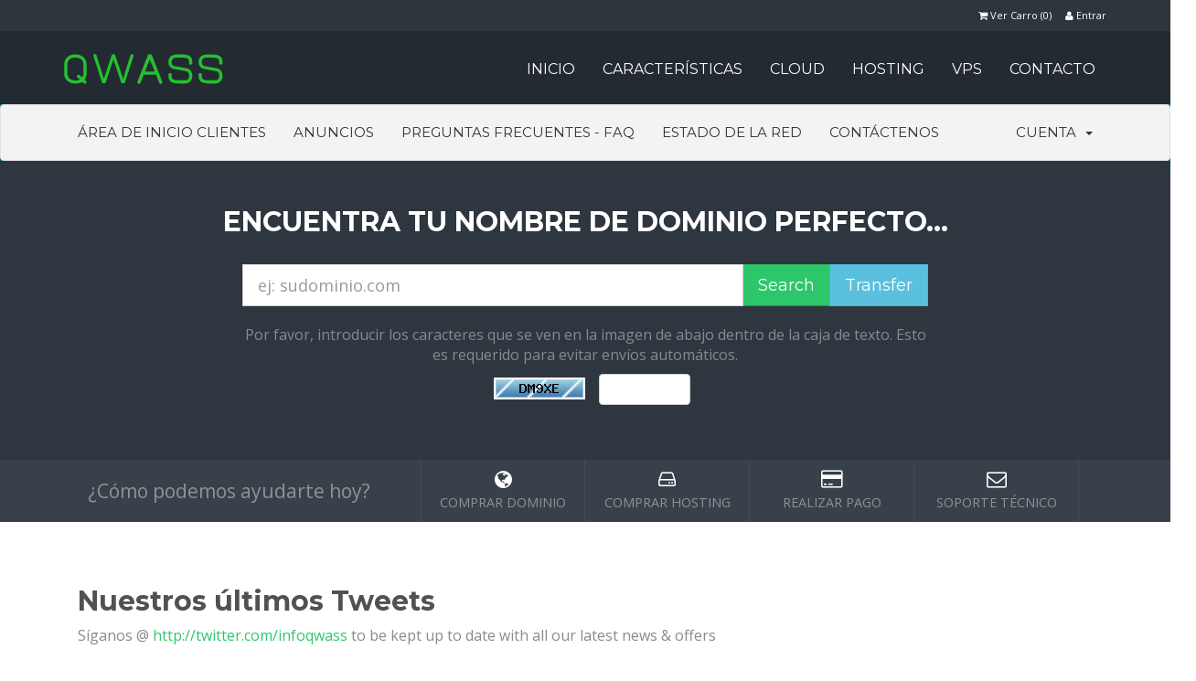

--- FILE ---
content_type: text/html; charset=utf-8
request_url: https://www.qwass.com/index.php
body_size: 4190
content:
<!DOCTYPE html>
<html lang="en">
<head>
    <meta charset="utf-8" />
    <meta http-equiv="X-UA-Compatible" content="IE=edge">
    <meta name="viewport" content="width=device-width, initial-scale=1">
    <title>Administración - QWASS</title>

    <!-- Bootstrap -->
<link href="/assets/css/bootstrap.min.css" rel="stylesheet">
<link href="/assets/css/font-awesome.min.css" rel="stylesheet">

<!-- Styling -->
<link href="/templates/flathost-2/css/overrides.css" rel="stylesheet">
<link href="/templates/flathost-2/css/styles.css" rel="stylesheet">

<!-- jQuery -->
<script src="/assets/js/jquery.min.js"></script>

<!-- Flathost Styling -->
<link rel="stylesheet" href="/templates/flathost-2/css/flathost.css">

<!--==== GOOGLE FONT =======-->
<link href="https://fonts.googleapis.com/css?family=Montserrat:400,700" rel="stylesheet" type="text/css">

<!-- HTML5 Shim and Respond.js IE8 support of HTML5 elements and media queries -->
<!-- WARNING: Respond.js doesn't work if you view the page via file:// -->
<!--[if lt IE 9]>
  <script src="https://oss.maxcdn.com/libs/html5shiv/3.7.0/html5shiv.js"></script>
  <script src="https://oss.maxcdn.com/libs/respond.js/1.4.2/respond.min.js"></script>
<![endif]-->


    

</head>
<body>




        


		<div class="topbar">
			<div class="container">
				<div class="row">
				 
					<div class="col-md-12 tb-right">
						  <!-- Top Bar -->
        <div id="top-nav">
            <!-- Language -->
                        <!-- Login/Account Notifications -->
                            <div class="pull-right nav">
                    <a href="#" class="quick-nav" data-toggle="popover" id="loginOrRegister" data-placement="bottom"><i class="fa fa-user"></i> Entrar</a>
                    <div id="loginOrRegisterContent" class="hidden">
                        <form action="dologin.php" method="post" role="form">
<input type="hidden" name="token" value="4d420596fc6c8f8c8d14322140463d256114ad54" />
                            <div class="form-group">
                                <input type="email" name="username" class="form-control" placeholder="Dirección Email" required />
                            </div>
                            <div class="form-group">
                                <div class="input-group">
                                    <input type="password" name="password" class="form-control" placeholder="Contraseña" required />
                                    <span class="input-group-btn">
                                        <input type="submit" class="btn btn-primary" value="Entrar" />
                                    </span>
                                </div>
                            </div>
                            <label class="checkbox-inline">
                                <input type="checkbox" name="rememberme" /> Recordar Datos de Usuario &bull; <a href="pwreset.php">¿Perdiste la contraseña?</a>
                            </label>
                        </form>
                                             </div>
                </div>
                        <!-- Shopping Cart -->
            <div class="pull-right nav">
                <a href="cart.php?a=view" class="quick-nav"><i class="fa fa-shopping-cart"></i> <span class="hidden-xs">Ver Carro (</span><span id="cartItemCount">0</span><span class="hidden-xs">)</span></a>
            </div>
 
        </div>

       
					</div>
				</div>
			</div>
		</div>
        
		

<!--===== FLATHOST NAVIGATION ======-->

<nav class="navbar navbar-default navbar-static-top" role="navigation"> 
  <!-- Brand and toggle get grouped for better mobile display -->
  <div class="container">
    <div class="navbar-header">
      <button type="button" class="navbar-toggle" data-toggle="collapse" data-target=".navbar-ex1-collapse"> <span class="sr-only">Toggle navigation</span> <span class="icon-bar"></span> <span class="icon-bar"></span> <span class="icon-bar"></span> </button>
      <a class="navbar-brand" href="index.php"> <img src="/images/flathost-logo.png" alt="QWASS" /> </a> </div>
    <!-- Collect the nav links, forms, and other content for toggling -->
    <div class="collapse navbar-collapse navbar-ex1-collapse">
      <ul class="nav navbar-nav navbar-right">
		<li><a href="../index.html">INICIO</a></li>
        <li class="hidden-sm"><a href="../index.html#features">CARACTERÍSTICAS</a></li>
        <li class="hidden-sm"><a href="../index.html#cloud">CLOUD</a></li>
        <li><a href="../index.html#hosting">HOSTING</a></li>
        <li><a href="../index.html#vps">VPS</a></li>
         <li><a href="../index.html#contact">CONTACTO</a></li>
<!--         
         	<li><a href="https://srv02.qwass.net:8080/" class="btn btn-primary btn-small">Panel de control</a></li>
-->
      </ul>
      </li>
      </ul>
    </div>
    <!-- /.navbar-collapse --> 
    
  </div>
</nav>



<section id="main-menu">

    <nav id="nav" class="navbar navbar-inverse navbar-main" role="navigation">
        <div class="container">
            <!-- Brand and toggle get grouped for better mobile display -->
            <div class="navbar-header">
                <button type="button" class="navbar-toggle" data-toggle="collapse" data-target="#bs-example-navbar-collapse-1">
                    <span class="sr-only">Toggle navigation</span>
                    <span class="icon-bar"></span>
                    <span class="icon-bar"></span>
                    <span class="icon-bar"></span>
                </button>
            </div>

            <!-- Collect the nav links, forms, and other content for toggling -->
            <div class="collapse navbar-collapse" id="bs-example-navbar-collapse-1">

                <ul class="nav navbar-nav">

                        <li menuItemName="Home" id="Primary_Navbar-Home">
        <a href="index.php">
                        Área de Inicio Clientes
                                </a>
            </li>
    <li menuItemName="Announcements" id="Primary_Navbar-Announcements">
        <a href="announcements.php">
                        Anuncios
                                </a>
            </li>
    <li menuItemName="Knowledgebase" id="Primary_Navbar-Knowledgebase">
        <a href="knowledgebase.php">
                        Preguntas Frecuentes - FAQ
                                </a>
            </li>
    <li menuItemName="Network Status" id="Primary_Navbar-Network_Status">
        <a href="serverstatus.php">
                        Estado de la Red
                                </a>
            </li>
    <li menuItemName="Contact Us" id="Primary_Navbar-Contact_Us">
        <a href="contact.php">
                        Contáctenos
                                </a>
            </li>


                </ul>

                <ul class="nav navbar-nav navbar-right">

                        <li menuItemName="Account" class="dropdown" id="Secondary_Navbar-Account">
        <a class="dropdown-toggle" data-toggle="dropdown" href="#">
                        Cuenta
                        &nbsp;<b class="caret"></b>        </a>
                    <ul class="dropdown-menu">
                            <li menuItemName="Login" id="Secondary_Navbar-Account-Login">
                    <a href="clientarea.php">
                                                Entrar
                                            </a>
                </li>
                            <li menuItemName="Divider" class="nav-divider" id="Secondary_Navbar-Account-Divider">
                    <a href="">
                                                -----
                                            </a>
                </li>
                            <li menuItemName="Forgot Password?" id="Secondary_Navbar-Account-Forgot_Password?">
                    <a href="pwreset.php">
                                                ¿Perdiste la contraseña?
                                            </a>
                </li>
                        </ul>
            </li>


                </ul>

            </div><!-- /.navbar-collapse -->
        </div>
    </nav>

</section>


 

    <section id="home-banner" class="domain_search_home">
        <div class="container text-center">
                             <h2>ENCUENTRA TU NOMBRE DE DOMINIO PERFECTO...</h2>
                <form method="post" action="domainchecker.php">
<input type="hidden" name="token" value="4d420596fc6c8f8c8d14322140463d256114ad54" />
                    <div class="row">
                        <div class="col-md-8 col-md-offset-2 col-sm-10 col-sm-offset-1">
                            <div class="input-group input-group-lg">
                                <input type="text" class="form-control" name="domain" placeholder="ej: sudominio.com" />
                                <span class="input-group-btn">

                                                                          <input type="submit" class="btn btn-success" value="Search" />
                                                                                                                <input type="submit" name="transfer" class="btn btn-info" value="Transfer" />
                                    


                                </span>
                            </div>
                        </div>
                    </div>

                                <div class="row">
                            <div class="domainchecker-homepage-captcha">
            
                            <div class="col-md-8 col-md-offset-2 col-xs-10 col-xs-offset-1">
                    <div id="default-captcha-domainchecker" class="text-center">
                        <p>Por favor, introducir los caracteres que se ven en la imagen de abajo dentro de la caja de texto. Esto es requerido para evitar envíos automáticos.</p>

                        <div class="col-xs-6 captchaimage">
                            <img id="inputCaptchaImage" src="includes/verifyimage.php" align="middle" />
                        </div>

                        <div class="col-xs-6">
                            <input id="inputCaptcha" type="text" name="code" maxlength="5" class="form-control" />
                        </div>
                    </div>
                </div>
            
                            </div>
                    </div>
    
                </form>
                    </div>
    </section>
    
<div class="clearfix"></div>

    <div class="home-shortcuts">
        <div class="container">
            <div class="row">
                <div class="col-md-4 hidden-sm hidden-xs text-center">
                    <p class="lead">
                        ¿Cómo podemos ayudarte hoy?
                    </p>
                </div>
                <div class="col-sm-12 col-md-8">
                    <ul>
                                            <li>
                            <a id="btnBuyADomain" href="domainchecker.php">
                                <i class="fa fa-globe"></i>
                                <p>
                                    Comprar Dominio <span>&raquo;</span>
                                </p>
                            </a>
                        </li>
                                                 <li>
                            <a id="btnOrderHosting" href="cart.php">
                                <i class="fa fa-hdd-o"></i>
                                <p>
                                    Comprar Hosting <span>&raquo;</span>
                                </p>
                            </a>
                        </li>
                        <li>
                            <a id="btnMakePayment" href="clientarea.php">
                                <i class="fa fa-credit-card"></i>
                                <p>
                                    Realizar Pago <span>&raquo;</span>
                                </p>
                            </a>
                        </li>
                        <li>
                            <a id="btnGetSupport" href="submitticket.php">
                                <i class="fa fa-envelope-o"></i>
                                <p>
                                    Soporte Técnico <span>&raquo;</span>
                                </p>
                            </a>
                        </li>
                    </ul>
                </div>
            </div>
        </div>
    </div>
    
    





<section id="main-body" class="container">

    <div class="row">
                <!-- Container for main page display content -->
        <div class="col-xs-12 main-content">
            

<div class="container"> 


 

   <div class="PageHead"> <h2>Nuestros últimos Tweets</h2></div>

    <div id="twitterFeedOutput">
        <p class="text-center"><img src="/assets/img/loading.gif" /></p>
    </div>

    <script type="text/javascript" src="templates/flathost-2/js/twitter.js"></script>




        </div><!-- /.main-content -->
            </div>
    <div class="clearfix"></div>
</section>


<!--===== Flathost  Footer =====-->

<div class="footer">
  <div class="container">
    <div class="row footerlinks">
      <div class="col-sm-4 col-md-2">
        <p>LEGALIDAD</p>
        <ul>
          <li> <a href="https://www.qwass.com/legal.php">Aviso Legal</a></li>
          <li><a href="https://www.qwass.com/privacidad.php">Privacidad</a></li>
          <li><a href="https://www.qwass.com/cookies.php">Política de Cookies</a></li>
        </ul>
      </div>
      <div class="col-sm-4 col-md-2">
        <p>EMAIL</p>
        <ul>
          <li><a href="/cdn-cgi/l/email-protection#c5acaba3aa85b4b2a4b6b6eba6aaa8" target="_blank"><span class="__cf_email__" data-cfemail="f1989f979eb18086908282df929e9c">[email&#160;protected]</span></a></li>
          <li><a href="/cdn-cgi/l/email-protection#31425e415e4345547140465042421f525e5c" target="_blank"><span class="__cf_email__" data-cfemail="582b3728372a2c3d18292f392b2b763b3735">[email&#160;protected]</span></a></li>
          <li><a href="/cdn-cgi/l/email-protection#1d7b7c7e69686f7c7e7472735d6c6a7c6e6e337e7270" target="_blank"><span class="__cf_email__" data-cfemail="b9dfd8dacdcccbd8dad0d6d7f9c8ced8caca97dad6d4">[email&#160;protected]</span></a></li>
        </ul>
      </div>
      <div class="col-sm-4 col-md-2">
        <p>SOPORTE TÉCNICO</p>
        <ul>
          <li><a href="https://www.qwass.com/serverstatus.php">Estado de la Red</a></li>
          <li><a href="https://www.qwass.com/supporttickets.php">Notificar incidencia</a></li>
          <li><a href="https://www.qwass.com/knowledgebase.php">Preguntas frecuentes</a></li>
        </ul>
      </div>
      <div class="col-sm-4 col-md-2">
        <p>CONDICIONES DE USO</p>
        <ul>
          <li><a href="https://qwass.com/legal-dominios.php">Dominios</a></li>
          <li><a href="https://qwass.com/legal-hosting.php">Hosting</a></li>
          <li><a href="https://qwass.com/legal-servidores.php">VPS y Servidores</a></li>
        </ul>
      </div>
      <div class="col-sm-4 col-md-2">
        <p>SÍGANOS</p>
        <ul>
          <li><a href="https://twitter.com/infoqwass" target="_blank">Twitter</a></li>
          <li><a href="https://www.facebook.com/pages/Qwass/334146786605804" target="_blank">Facebook</a></li>
          <li><a href="https://www.qwass.com/announcementsrss.php" target="_blank">RSS</a></li>
        </ul>
      </div>
      <div class="col-sm-4 col-md-2">
        <p>TICKET DE SOPORTE</p>
        <ul>
          <li> <a href="https://www.qwass.com/submitticket.php" class="btn btn-success btn-small">REPORTAR INCIDENCIA</a> </li>
        </ul>
      </div>
    </div>
    <div class="row copyright">
      <div class="pull-right"><img src="images/pagoseguro.png" alt="pago seguro" class="img-responsive" /></div>
      <p>Copyright &copy; 2016 · QWASS</p>
    </div>
  </div>
</div>

<script data-cfasync="false" src="/cdn-cgi/scripts/5c5dd728/cloudflare-static/email-decode.min.js"></script><script src="/assets/js/bootstrap.min.js"></script>
<script src="/assets/js/jquery-ui.min.js"></script>
<script type="text/javascript">
    var csrfToken = '4d420596fc6c8f8c8d14322140463d256114ad54';
</script>
<script src="/templates/flathost-2/js/whmcs.js"></script>

<script type='text/javascript' src='/modules/registrars/virtualname/themes/js/virtualname_client.js'></script>


<script defer src="https://static.cloudflareinsights.com/beacon.min.js/vcd15cbe7772f49c399c6a5babf22c1241717689176015" integrity="sha512-ZpsOmlRQV6y907TI0dKBHq9Md29nnaEIPlkf84rnaERnq6zvWvPUqr2ft8M1aS28oN72PdrCzSjY4U6VaAw1EQ==" data-cf-beacon='{"version":"2024.11.0","token":"a6614c3234c649d5bd8877224f82bbc0","r":1,"server_timing":{"name":{"cfCacheStatus":true,"cfEdge":true,"cfExtPri":true,"cfL4":true,"cfOrigin":true,"cfSpeedBrain":true},"location_startswith":null}}' crossorigin="anonymous"></script>
</body>
</html>


--- FILE ---
content_type: text/html; charset=utf-8
request_url: https://www.qwass.com/announcements.php
body_size: -287
content:

<p>
    Síganos @ <a href="http://twitter.com/infoqwass" target="_blank">http://twitter.com/infoqwass</a> to be kept up to date with all our latest news &amp; offers
</p>


--- FILE ---
content_type: text/css
request_url: https://www.qwass.com/templates/flathost-2/css/overrides.css
body_size: 794
content:
/**
 * WHMCS Bootstrap Override Sheet
 *
 * These styles override Bootstrap's defaults.
 *
 * @project   WHMCS
 * @cssdoc    version 1.0-pre
 * @package   WHMCS
 * @author    WHMCS Limited <development@whmcs.com>
 * @copyright Copyright (c) WHMCS Limited 2005-2014
 * @license   http://www.whmcs.com/license/
 * @link      http://www.whmcs.com/
*/

@import url("//fonts.googleapis.com/css?family=Open+Sans:400,600");
body,
input,
button,
select,
textarea {
    font-family: "Open Sans", Verdana, Tahoma, serif;
    font-size: 16px;
    line-height: 1.42857143;
    color: #333333;
}

h1,
h2,
h3,
h4,
h5,
h6 {
    font-family: "Montserrat", Helvetica, Arial, sans-serif;
    font-weight: 700;
}

.navbar-main {
    margin-bottom: 0;
    background-color: #616161;
    border: 0;
    min-height: 38px;
    font-size: 15px;
}

.navbar-main .navbar-nav > li > a:hover,
.navbar-main .navbar-nav > li > a:focus,
.navbar-main .navbar-nav > .active > a,
.navbar-main .navbar-nav > .active > a:hover,
.navbar-main .navbar-nav > .active > a:focus,
.navbar-main .navbar-nav > .open > a,
.navbar-main .navbar-nav > .open > a:hover,
.navbar-main .navbar-nav > .open > a:focus {
    color: #9D9D9D!important;
}

#main-menu .navbar-nav {
    margin-left: -15px;
    margin-right: -15px;
}

@media (max-width: 768px) {
    .navbar-main .navbar-nav .open .dropdown-menu > li > a {
        color: #ddd;
    }
    .navbar-main .navbar-nav .open .dropdown-menu > li > a:hover {
        color: #fff;
    }
}

@media (max-width: 991px) {
    .navbar-header {
        float: none;
    }
    .navbar-left,
    .navbar-right {
        float: none !important;
    }
    .navbar-toggle {
        display: block;
    }
    .navbar-collapse {
        border-top: 1px solid transparent;
        box-shadow: inset 0 1px 0 rgba(255, 255, 255, 0.1);
    }
    .navbar-fixed-top {
        top: 0;
        border-width: 0 0 1px;
    }
    .navbar-collapse.collapse {
        display: none!important;
    }
    .navbar-nav {
        float: none!important;
        margin-top: 7px;
    }
    .navbar-nav>li {
        float: none;
    }
    .navbar-nav>li>a {
        padding-top: 10px;
        padding-bottom: 10px;
    }
    .collapse.in {
        display: block !important;
    }
}

.panel {
    font-size: 0.9em;
}

.list-group {
    font-size: 0.9em;
}

a.list-group-item.active,
a.list-group-item.active:hover,
a.list-group-item.active:focus {
    background-color: #616161;
}

.pagination {
    font-size: 0.8em;
}

.pagination > .active > a,
.pagination > .active > span,
.pagination > .active > a:hover,
.pagination > .active > span:hover,
.pagination > .active > a:focus,
.pagination > .active > span:focus {
    color: white;
    background-color: #616161;
    border-color: #616161;
}

.navbar-main .dropdown-menu > li > a:hover,
.dropdown-menu > li > a:focus {
    text-decoration: none;
    color: #fff;
    background-color: #616161;
}

.label {
    border-radius: 0;
}

input[type='file'].form-control {
    height: inherit;
    margin-bottom: 5px;
}

.list-group-item {
    padding: 7px 15px;
}

.panel-body {
    padding: 10px 15px;
}
/* 
 * We use a larger font-size than the bootstrap default, which requires an increase 
 * in the top offset to maintain correct alignment in form control feedback. 
 */

.has-feedback label ~ .form-control-feedback {
    top: 27px !important;
}

.list-group-item > i.fa.fa-circle-o {
    color: #808080;
}


--- FILE ---
content_type: text/css
request_url: https://www.qwass.com/templates/flathost-2/css/styles.css
body_size: 6404
content:
/**
 * WHMCS Main Style Sheet
 *
 * Additional styles for WHMCS beyond Bootstrap
 *
 * This stylesheet contains all the customized styling used
 * by WHMCS.  Overrides to Bootstrap styles can be found in
 * overrides.css.
 *
 * @project   WHMCS
 * @cssdoc    version 1.0-pre
 * @package   WHMCS
 * @author    WHMCS Limited <development@whmcs.com>
 * @copyright Copyright (c) WHMCS Limited 2005-2015
 * @license   http://www.whmcs.com/license/
 * @link      http://www.whmcs.com/
 */

html,
body {
    height: 100%;
}

a {
    color: #4A4A4A;
}
/**
 * -------------------------
 * @section Sections
 * -------------------------
 */

section#header {
    margin: 0;
    padding: 10px 0;
    background: #fff;
    border-radius: 5px 5px 0 0;
}

section#main-body {
    margin-top: 20px;
    margin-bottom: 20px;
    min-height: 350px;
}

section#main-content {
    margin-bottom: 60px;
}

.main-content {
    margin-bottom: 60px;
    min-height: 300px;
}

section#footer p {
    margin: 25px 0 0 0;
    border-top: 20px solid #006687;
    line-height: 40px;
    color: #666;
    font-size: 0.7em;
    text-align: center;
}

.adminreturndiv {
    display: none !important;
}
/**
 * -------------------------
 * @section General Styles
 * -------------------------
 */

div.header-lined h1 {
    margin-top: 0;
    margin-bottom: 15px;
    padding: 6px 0;
    border-bottom: 1px solid #ccc;
    font-weight: 400;
    color: #4A4A4A;
}

div.header-lined .breadcrumb {
    margin-top: -15px;
    font-size: 0.7em;
    border-radius: 0 0 4px 4px;
}

div.header-lined small {
    white-space: nowrap;
    overflow: hidden;
}

@media (max-width: 600px) {
    h1,
    .h1 {
        font-size: 26px
    }
    h2,
    .h2 {
        font-size: 20px
    }
    h3,
    .h3 {
        font-size: 16px
    }
    h4,
    .h4 {
        font-size: 14px
    }
    h5,
    .h5 {
        font-size: 12px
    }
    h6,
    .h6 {
        font-size: 11px
    }
    div.header-lined small {
        display: none;
    }
}

@media (min-width: 380px) {
    .btn-input-padded-responsive {
        padding-left: 20px;
        padding-right: 20px;
    }
}

@media (min-width: 500px) {
    .btn-input-padded-responsive {
        padding-left: 35px;
        padding-right: 35px;
    }
}
/**
 * -------------------------
 * @section Margin Classes
 * -------------------------
 */

.margin-10 {
    margin: 10px;
}

.margin-bottom {
    margin-bottom: 20px;
}

.margin-top-5 {
    margin-top: 5px;
}

.margin-bottom-5 {
    margin-bottom: 5px;
}

.col-button-left {
    padding-left: 0;
    padding-right: 7px;
}

.col-button-right {
    padding-left: 7px;
    padding-right: 0;
}
/**
 * -------------------------
 * @section Form Classes
 * -------------------------
 */

.input-inline {
    display: inline-block;
}

.input-inline-100 {
    width: 100px;
}

.select-inline {
    display: inline-block;
    width: auto;
}
/**
 * -------------------------
 * @section Responsive Pull Left & Right
 * -------------------------
 */

@media (min-width: 992px) {
    .pull-md-left {
        float: left;
    }
    .pull-md-right {
        float: right;
    }
}

@media (min-width: 768px) {
    .pull-sm-left {
        float: left;
    }
    .pull-sm-right {
        float: right;
    }
    .text-right-sm {
        text-align: right;
    }
}
/**
 * -------------------------
 * @section Login Page
 * -------------------------
 */

.logincontainer {
    margin: 40px auto 100px auto;
    padding: 0 10px;
    max-width: 500px;
}

@media (max-width: 600px) {
    .logincontainer {
        margin: 0 auto 30px auto;
    }
}
/**
 * -------------------------
 * @section Icons
 * -------------------------
 */

i.icon-rss {
    color: #ff6600;
}
/**
 * -------------------------
 * @section Main Menu
 * -------------------------
 */

section#main-menu {
    background-color: #006687;
}
/**
 * -------------------------
 * @section Home Page Banner
 * -------------------------
 */

section#home-banner {
    margin: 0;
    padding: 50px 0 60px;
    background-color: #2E363F;
    color: #fff;
}

section#home-banner h2 {
    margin: 0;
    padding: 0 25px 30px 25px;
    color: #fff;
}

@media (max-width: 992px) {
    section#home-banner h2 {
        font-size: 26px;
    }
}

@media (max-width: 768px) {
    section#home-banner h2 {
        font-size: 22px;
    }
}
/**
 * -------------------------
 * @section Home Page Shortcut Buttons
 * -------------------------
 */

.home-shortcuts {
    margin: 0;
    background: #15A4D3;
    color: #fff;
}

.home-shortcuts ul {
    list-style-type: none;
    margin: 0;
    padding: 0;
}

.home-shortcuts li {
    float: left;
    width: 24%;
    padding: 5px 3px;
    border-right: 1px solid #0E88B0;
    font-size: 0.9em;
    text-align: center;
    cursor: pointer;
    overflow: hidden;
    white-space: nowrap;
}

.home-shortcuts li:first-child {
    border-left: 1px solid #0E88B0;
}

.home-shortcuts li a {
    display: block;
    color: #fff;
    text-decoration: none;
}

.home-shortcuts li i {
    font-size: 22px;
}

.home-shortcuts li p {
    margin: 2px 0 0;
    text-transform: uppercase;
}

.home-shortcuts li span {
    display: none;
}

.home-shortcuts li:hover span {
    display: inline-block;
}

.home-shortcuts .lead {
    margin: 0;
    line-height: 55px;
}

@media (max-width: 992px) {
    .home-shortcuts ul {
        text-align: center;
    }
}

@media (max-width: 767px) {
    .home-shortcuts li {
        display: block;
        float: none;
        width: 100%;
        border-right: 0;
        border-bottom: 1px solid #0E88B0;
    }
    .home-shortcuts li:first-child {
        border-left: 0;
    }
    .home-shortcuts li:last-child {
        border: 0;
    }
    .home-shortcuts ul:hover li {
        width: 100%;
    }
}
/**
 * -------------------------
 * Client Homepage
 * -------------------------
 */

.text-domain {
    font-size: 12px;
    color: #006687;
}

.client-home-panels .panel > .panel-heading {
    background-color: #fff;
    border-bottom: 0;
    font-weight: bold;
}

.client-home-panels .panel > .panel-heading .panel-title .btn {
    color: #fff;
    border: 0;
}

.client-home-panels .panel > .panel-heading .panel-title .btn:hover {
    color: #000;
}

.client-home-panels .panel small {
    color: #888;
}

.client-home-panels .panel > .panel-body {
    padding: 0;
    max-height: 170px;
    overflow: auto;
}

.client-home-panels .panel > .panel-footer {
    border-top: 0;
}

.client-home-panels .panel > .panel-body p {
    padding: 10px 15px;
}

.client-home-panels .panel > .list-group {
    max-height: 170px;
    overflow: auto;
    border-top: 1px solid #ddd;
    border-bottom: 1px solid #ddd;
}

.client-home-panels .panel > .list-group .list-group-item {
    padding: 4px 10px;
}

.client-home-panels .panel > .list-group .list-group-item:last-child {
    border-bottom: 0;
}

.home-kb-search {
    margin-bottom: -8px;
}

.home-kb-search .form-control {
    border: 0;
    background-color: #444;
    color: #fff;
    padding-left: 50px;
}

.home-kb-search i {
    position: relative;
    top: -35px;
    left: 20px;
    color: #777;
}
/**
 * -------------------------
 * Client Homepage Tiles
 * -------------------------
 */

.tiles {
    margin: 30px 0 0;
}

.tiles .tile {
    padding: 12px 0 0;
}

.tiles .tile a {
    text-decoration: none;
}

.tiles .tile:hover {
    cursor: pointer;
}

.tiles .tile .highlight {
    margin-top: 4px;
    height: 2px;
    border-radius: 2px;
}

.tiles .tile:last-child {
    border: 0;
}

@media (max-width: 767px) {
    .tiles .tile:nth-child(2) {
        border: 0;
    }
    .tiles .tile:nth-child(1),
    .tiles .tile:nth-child(2) {
        border-bottom: 1px solid #ccc;
    }
}

.tile .icon {
    position: absolute;
    top: 10px;
    right: 35px;
    font-size: 48px;
    line-height: 1;
    color: rgba(255, 255, 255, 0.2);
}

.tile .stat {
    margin: 10px 12px;
    font-size: 40px;
    line-height: 1;
    color: #FFF;
    font-weight: bold;
}

.tile .title {
    font-weight: bold;
    color: #fff;
    text-transform: uppercase;
    font-size: 12px;
}

.tile .title span {
    float: right;
}
/**
 * -------------------------
 * Panel Accents
 * -------------------------
 */

.panel.panel-accent-gold {
    border-top: 3px solid #f0ad4e;
}

.panel.panel-accent-green {
    border-top: 3px solid #5cb85c;
}

.panel.panel-accent-red {
    border-top: 3px solid #d9534f;
}

.panel.panel-accent-blue {
    border-top: 3px solid #5bc0de;
}

.panel.panel-accent-orange {
    border-top: 3px solid #f39c12;
}

.panel.panel-accent-pink {
    border-top: 3px solid #e671b8;
}

.panel.panel-accent-purple {
    border-top: 3px solid #7b4f9d;
}

.panel.panel-accent-lime {
    border-top: 3px solid #8cbf26;
}

.panel.panel-accent-magenta {
    border-top: 3px solid #ff0097;
}

.panel.panel-accent-teal {
    border-top: 3px solid #00aba9;
}

.panel.panel-accent-turquoise {
    border-top: 3px solid #1abc9c;
}

.panel.panel-accent-emerald {
    border-top: 3px solid #2ecc71;
}

.panel.panel-accent-amethyst {
    border-top: 3px solid #9b59b6;
}

.panel.panel-accent-wet-asphalt {
    border-top: 3px solid #34495e;
}

.panel.panel-accent-midnight-blue {
    border-top: 3px solid #2c3e50;
}

.panel.panel-accent-sun-flower {
    border-top: 3px solid #f1c40f;
}

.panel.panel-accent-pomegranate {
    border-top: 3px solid #c0392b;
}

.panel.panel-accent-silver {
    border-top: 3px solid #bdc3c7;
}

.panel.panel-accent-asbestos {
    border-top: 3px solid #7f8c8d;
}
/**
 * -------------------------
 * Background Colors
 * -------------------------
 */

.bg-color-gold {
    background-color: #f0ad4e;
}

.bg-color-green {
    background-color: #5cb85c;
}

.bg-color-red {
    background-color: #d9534f;
}

.bg-color-blue {
    background-color: #5bc0de;
}

.bg-color-orange {
    background-color: #f39c12;
}

.bg-color-pink {
    background-color: #e671b8;
}

.bg-color-purple {
    background-color: #7b4f9d;
}

.bg-color-lime {
    background-color: #8cbf26;
}

.bg-color-magenta {
    background-color: #ff0097;
}

.bg-color-teal {
    background-color: #00aba9;
}

.bg-color-turquoise {
    background-color: #1abc9c;
}

.bg-color-emerald {
    background-color: #2ecc71;
}

.bg-color-amethyst {
    background-color: #9b59b6;
}

.bg-color-wet-asphalt {
    background-color: #34495e;
}

.bg-color-midnight-blue {
    background-color: #2c3e50;
}

.bg-color-sun-flower {
    background-color: #f1c40f;
}

.bg-color-pomegranate {
    background-color: #c0392b;
}

.bg-color-silver {
    background-color: #bdc3c7;
}

.bg-color-asbestos {
    background-color: #7f8c8d;
}
/**
 * -------------------------
 * @section Navigational Bar
 * -------------------------
 */

#top-nav {
    float: right;
    margin: 0;
    padding: 0;
}

#top-nav .nav {
    margin: 0;
    padding: 0;
    line-height: 22px;
    font-size: 11px;
}

#top-nav a.quick-nav {
    margin: 0 0 0 15px;
    padding: 0;
    color: #888;
}
/**
 * -------------------------
 * @section Twitter Feed
 * -------------------------
 */

div.home-twitter {
    margin-top: 20px;
    margin-bottom: 40px;
}

div.tweet > i {
    color: #2BABCF;
    float: left;
    margin-right: 15px;
}

div.tweet span {
    font-size: 12px;
    color: #ccc;
}
/* ===== Domain Checker ===== */

div.domainresults div {
    margin: 0;
    padding: 10px 25px;
    background-color: #ddd;
    color: #666;
    font-size: 1.0em;
    border-radius: 6px 6px 0 0;
}

div.domainresults div span {
    padding-left: 20px;
    font-size: 14px;
    color: #888;
}

div.domainresults table tr td {
    padding: 5px 30px;
    line-height: 40px;
}

.domain-checker-container {
    margin: 20px 0;
    padding: 0;
    background-color: #ffce44;
    -moz-border-radius: 10px;
    -webkit-border-radius: 10px;
    -o-border-radius: 10px;
    border-radius: 10px;
    background: -webkit-gradient(linear, 0% 0%, 0% 100%, from(#ffb201), to(#ffd960));
    background: -webkit-linear-gradient(top, #ffd960, #ffb201);
    background: -moz-linear-gradient(top, #ffd960, #ffb201);
    background: -ms-linear-gradient(top, #ffd960, #ffb201);
    background: -o-linear-gradient(top, #ffd960, #ffb201);
}

.domain-checker-bg {
    margin: 0;
    padding: 80px 0;
    background-repeat: no-repeat;
    background-position: 110% -5px;
    background-image: url('../img/globe.png');
}

@media (max-width: 992px) {
    .domain-checker-bg {
        padding: 40px 0;
    }
}

.domain-checker-container .input-group-box {
    margin: 0 auto;
    padding: 10px;
    background-color: #fff;
    -moz-border-radius: 10px;
    -webkit-border-radius: 10px;
    -o-border-radius: 10px;
    border-radius: 10px;
}

.domain-bulk-options-box {
    position: absolute;
    top: 18px;
    right: 134px;
    z-index: 100;
}

.domain-check-availability {
    width: 100px;
}

.domain-step-options {
    min-height: 300px;
}

.domain-checker-result-headline {
    margin: 20px;
    font-size: 1.6em;
    text-align: center;
}

.domain-checker-available {
    color: #5cb85c;
}

.domain-checker-unavailable {
    color: #d9534f;
}

div.domainresults div.domain-checkout-area {
    display: none;
    float: right;
    padding: 8px 40px 0;
}

.domain-disclaimer-area {
    margin: 0 0 25px 0;
    font-size: 12px;
}

.domain-bulk-domain-well {
    width: 60%;
}

.domain-tld-pricing-table-responsive {
    border: 0;
    margin-bottom: 0;
}

a.domain-tld-pricing-category {
    display: block;
    text-align: center;
}
/**
 * -------------------------
 * @section Announcements Page
 * -------------------------
 */

div.announcement-single {
    margin: 0 0 20px 0;
}

div.announcement-single blockquote {
    margin-top: 30px;
}

div.announcement-single .label {
    margin-right: 10px;
}
/**
 * -------------------------
 * @section Product Details Page
 * -------------------------
 */

div.product-details {
    margin: 0 0 20px 0;
}

div.product-details div.product-icon {
    margin: 0;
    padding: 0;
    background-color: #efefef;
    border-radius: 10px;
    padding: 30px;
    font-size: 60px;
    line-height: 1em;
}

.product-status {
    margin: 0 0 20px 0;
    padding: 0;
    border-radius: 10px;
}

.product-status-pending {
    background-color: #F89406;
}

.product-status-active {
    background-color: #46A546;
}

.product-status-suspended {
    background-color: #0768B8;
}

.product-status-terminated,
.product-status-cancelled {
    background-color: #666;
}

.product-status-fraud {
    background-color: #000;
}

.product-status-text {
    padding: 5px;
    color: #fff;
    text-align: center;
    text-transform: uppercase;
}

div.product-details-tab-container {
    margin: 0;
    padding: 20px;
    border: 1px solid #ddd;
    border-top: 0;
}

.module-client-area {
    padding: 15px 15px 0 15px;
}
/**
 * -------------------------
 * @section List Tables
 * -------------------------
 */

.dataTables_wrapper {
    background-color: #E6ECEF;
    border: 1px #ccc solid;
    border-radius: 4px;
    font-size: 0.9em;
}

.dataTables_wrapper .dataTables_info {
    padding: 9px 10px;
    background-color: #4A4A4A;
    border: 0;
    border-bottom: 1px solid #fff;
    font-size: 0.9em;
    color: #fff;
    border-radius: 4px 4px 0 0;
    text-align: left !important;
}

.dataTables_wrapper table.table-list {
    margin-top: 0 !important;
    margin-bottom: 6px !important;
}

.dataTables_wrapper .dataTables_filter {
    float: right;
}

.dataTables_wrapper .dataTables_filter label {
    padding: 6px 6px 0;
}

.dataTables_wrapper .dataTables_filter label .form-control {
    padding: 1px 10px !important;
    background-color: #f8f8f8;
    border: 1px solid #fff;
    font-size: 0.9em;
    height: 25px;
    width: 160px;
}

@media (max-width: 600px) {
    .dataTables_wrapper .dataTables_info {
        padding: 9px 10px 40px;
    }
    .dataTables_wrapper .dataTables_filter {
        float: right;
        margin-top: 30px;
        width: 100%;
    }
    .dataTables_wrapper .dataTables_filter label {
        display: block;
        margin: 5px;
        padding: 0;
    }
    .dataTables_wrapper .dataTables_filter label .form-control {
        margin: 0;
        width: 100%;
    }
}

.dataTables_wrapper .dataTables_length {
    float: left;
}

.dataTables_wrapper .dataTables_length label {
    padding: 10px 10px 0;
}

.dataTables_wrapper .dataTables_length label .form-control {
    display: inline-block;
    padding: 2px;
    height: 25px;
    width: auto;
}

.dataTables_wrapper .dataTables_paginate {
    float: right;
    padding: 6px 10px 0;
}

.dataTables_wrapper .dataTables_paginate .pagination > li > a,
.dataTables_wrapper .dataTables_paginate .pagination > li > span {
    padding: 4px 8px;
}

table.dataTable.dtr-inline.collapsed tbody td:first-child:before,
table.dataTable.dtr-inline.collapsed tbody th:first-child:before {
    top: inherit !important;
    box-shadow: none !important;
    line-height: 16px !important;
}

.table-container {
    padding: 0 0 25px 0;
}

table.table-list thead th {
    background-color: #E6ECEF;
    border-bottom: 1px solid #ccc;
    color: #333;
    font-size: 13px;
}

.table-list > tbody > tr:hover {
    cursor: pointer;
    cursor: hand;
}

.table-list > tbody > tr > td {
    background-color: #fff;
    font-size: 12px;
}

.table-list > tbody > tr:nth-child(odd) > td,
.table-list > tbody > tr:nth-child(odd) > th {
    background-color: #FAFAFA;
}

.table-list > tbody > tr:hover > td {
    background-color: #E6ECEF;
}

table.table-list th {
    text-align: center;
}

table.table-list tbody td,
table.table-list tbody td {
    padding: 5px 10px;
    vertical-align: middle;
}

table.dtr-inline .dtr-title:empty {
    display: none !important;
}

table.dtr-inline .responsive-edit-button {
    display: none;
}

table.dtr-inline.collapsed .responsive-edit-button {
    display: inherit;
}
/**
 * -------------------------
 * @section Status Lights
 * -------------------------
 */

.status {
    display: block;
    font-size: 0.9em;
    line-height: 22px;
    background-color: #888;
}

.status-custom {
    background-color: white;
    color: black;
    border: 1px solid black;
    padding: 1px;
}

.status-pending {
    background-color: #D9534F;
}

.status-pending.transfer {
    background-color: #A68500;
}

.status-active,
.status-open {
    background-color: #3fad46;
}

.status-suspended {
    background-color: #F0AD4E;
}

.status-customer-reply {
    background-color: #ff6600;
}

.status-fraud,
.status-answered {
    background-color: #000000;
}

.status-expired {
    background-color: #004258;
}

.status-cancelled {
    background-color: #9FA29A;
}

.status-terminated {
    background-color: #666;
}

.status-onhold {
    background-color: #224488;
}

.status-inprogress {
    background-color: #cc0000;
}

.status-closed {
    background-color: #888;
}

.status-paid {
    background-color: #498302;
}

.status-unpaid {
    background-color: #ED3E48;
}

.status-cancelled {
    background-color: #87939F;
}

.status-collections {
    background-color: #9A141E;
    color: #FFFFFF;
}

.status-refunded {
    background-color: #319FC3;
}

.status-customer-reply {
    background-color: #ff6600;
}

.status-delivered {
    background-color: #224488;
}

.status-accepted {
    background-color: #498302;
}

.status-lost,
.status-dead {
    background-color: #FFFFFF;
    border: 1px solid #000000;
    color: #000000;
}
/**
 * -------------------------
 * @section Affiliates Page
 * -------------------------
 */

.affiliate-stat {
    margin: 0;
    padding: 15px;
    font-size: 1.6em;
    text-align: center;
}

.affiliate-stat span {
    display: block;
    font-size: 2.4em;
}

.affiliate-stat i {
    float: left;
    padding: 10px;
    font-size: 4em;
}

.affiliate-referral-link {
    margin: 40px 0;
}

.affiliate-referral-link span {
    display: block;
    margin: 0;
    padding: 10px;
    font-size: 1.4em;
    border-radius: 10px;
    border: 1px solid #ccc;
    overflow: hidden;
}

@media (max-width: 1200px) {
    .affiliate-stat {
        font-size: 1.2em;
    }
    .affiliate-stat span {
        font-size: 2.1em;
    }
    .affiliate-stat i {
        font-size: 3.6em;
    }
}

@media (max-width: 992px) {
    .affiliate-stat {
        font-size: 1.0em;
    }
    .affiliate-stat span {
        font-size: 1.6em;
    }
    .affiliate-stat i {
        font-size: 3em;
    }
}
/**
 * -------------------------
 * @section Support Tickets
 * -------------------------
 */

.ticket-attachments-message {
    padding-top: 4px;
    font-size: 0.8em;
}

.ticket-reply {
    margin: 10px 0;
    padding: 0;
    border: 1px solid #efefef;
    background-color: #fff;
}

.ticket-reply.staff {
    border: 1px solid #CCE4FC;
}

.ticket-reply .date {
    float: right;
    padding: 8px 10px;
    font-size: 0.8em;
}

.ticket-reply .user {
    padding: 5px 0;
    background-color: #f8f8f8;
}

.ticket-reply.staff .user {
    background-color: #F2F9FF;
}

.ticket-reply .user i {
    float: left;
    font-size: 2.2em;
    padding: 2px 15px;
}

.ticket-reply .user .name {
    display: block;
    font-size: 0.9em;
}

.ticket-reply .user .type {
    display: block;
    font-weight: bold;
    font-size: 0.8em;
}

.ticket-reply .message {
    padding: 12px 15px;
}

.ticket-reply .rating,
.ticket-reply .rating-done {
    float: right;
    padding: 5px 10px;
    unicode-bidi: bidi-override;
    direction: rtl;
    font-size: 24px;
}

.ticket-reply .rating span.star,
.ticket-reply .rating-done span.star {
    font-family: FontAwesome;
    font-weight: normal;
    font-style: normal;
    display: inline-block;
}

.ticket-reply .rating-done .rated {
    display: inline-block;
    font-size: 12px;
    font-family: Tahoma;
}

.ticket-reply .rating span.star:hover {
    cursor: pointer;
}

.ticket-reply .rating span.star:before,
.ticket-reply .rating-done span.star:before {
    content: "\f006";
    padding-right: 0;
    color: #999;
}

.ticket-reply .rating span.star:hover:before,
.ticket-reply .rating span.star:hover ~ span.star:before,
.ticket-reply .rating-done span.star.active:before {
    content: "\f005";
    color: #F2DE88;
}

.ticket-reply .attachments {
    margin: 0;
    padding: 10px 20px;
    border-top: 1px dashed #efefef;
    background-color: #f8f8f8;
    font-size: 0.8em;
}

.ticket-reply .attachments ul {
    margin: 0;
    padding: 0 0 0 15px;
    list-style: none;
}

.ticket-reply .clear {
    clear: both;
}

.panel > .list-group .ticket-details-children {
    border-width: 0;
}

.panel > .list-group .ticket-details-children .title {
    font-weight: bold;
}

.panel > .list-group .ticket-details-children:nth-child(even) {
    background-color: #f2f2f2;
}

.panel > .list-group .ticket-details-children:last-child {
    border-width: 0 0 1px 0;
}
/**
 * -------------------------
 * @section Support Ticket Feedback
 * -------------------------
 */

.ticketfeedbackstaffcont {
    margin: 10px auto;
    padding: 15px;
    width: 90%;
    background-color: #efefef;
    -moz-border-radius: 6px;
    -webkit-border-radius: 6px;
    -o-border-radius: 6px;
    border-radius: 6px;
}

.ticketfeedbackrating {
    padding: 0 100px;
}

.ticketfeedbackrating .rate {
    float: left;
    padding: 0 10px;
    min-width: 30px;
    text-align: center;
}
/**
 * -------------------------
 * @section Client Notifications
 * -------------------------
 */

.popover-user-notifications {
    font-size: 0.8em;
}

.popover-user-notifications .popover-content {
    padding: 0;
}

.clientalert {
    margin: 0;
    padding: 5px 10px;
    border-bottom: 1px solid #ddd;
}

.clientalert:hover {
    background-color: #efefef;
}

.clientalert:last-child {
    border-bottom: 0;
}

.clientalert .btn-xs {
    font-family: Verdana;
    font-size: 10px;
}
/**
 * -------------------------
 * @section Captcha
 * -------------------------
 */

.captchaimage {
    margin: 0;
    padding: 3px 0 4px;
    -webkit-transition: border-color ease-in-out .15s, box-shadow ease-in-out .15s;
    transition: border-color ease-in-out .15s, box-shadow ease-in-out .15s;
    text-align: right;
}
/**
 * -------------------------
 * @section Credit Cards
 * -------------------------
 */

div.credit-card {
    margin: 0 auto 30px;
    max-width: 400px;
    background-color: #f8f8f8;
    border: 1px solid #ccc;
    border-radius: 8px;
}

div.credit-card div.card-type {
    float: right;
    padding: 10px 20px;
    font-size: 1.2em;
}

div.credit-card div.card-icon {
    float: left;
    padding: 7px 7px;
    font-size: 1.2em;
}

div.credit-card div.card-number {
    padding: 10px;
    background-color: #ccc;
    font-size: 1.6em;
    text-align: center;
    clear: both;
}

div.credit-card div.card-start {
    float: left;
    padding: 20px 0 50px 50px;
    font-size: 1.3em;
    text-align: right;
}

div.credit-card div.card-expiry {
    float: right;
    padding: 20px 50px 50px 0;
    height: 120px;
    font-size: 1.3em;
    text-align: right;
}

div.credit-card div.end {
    clear: both;
}

@media (max-width: 600px) {
    div.credit-card {
        max-width: 250px;
    }
    div.credit-card div.card-type {
        font-size: 1.0em;
    }
    div.credit-card div.card-icon {
        font-size: 1.0em;
    }
    div.credit-card div.card-number {
        padding: 6px 10px;
        font-size: 1.2em;
    }
    div.credit-card div.card-start {
        padding: 20px 0 30px 50px;
        font-size: 0.9em;
    }
    div.credit-card div.card-expiry {
        padding: 20px 50px 30px 0;
        height: 80px;
        font-size: 0.9em;
    }
}

.auth3d-area {
    border: 1px solid #fff;
}

.submit-3d {
    width: 80%;
    border: 1px solid #fff;
}

.invoice-summary {
    margin: 0 0 25px 0;
    padding: 15px;
    height: 500px;
    background-color: #f8f8f8;
    border: 4px dashed #efefef;
    border-radius: 10px;
}

.invoice-summary-table {
    margin: 25px 0 25px 0;
    max-height: 300px;
    overflow: auto;
}

.invoice-summary-table td {
    font-size: 0.8em;
}

.invoice-summary-table td.total-row {
    background-color: #efefef;
    font-weight: bold;
}
/* Card colors colorpicked from website logos */

div.credit-card .logo-visa {
    color: #1a1f71;
}

div.credit-card .logo-amex {
    color: #43abdf;
}

div.credit-card .logo-mastercard {
    color: #ed0b00;
}

div.credit-card .logo-discover {
    color: #000000;
}
/**
 * -------------------------
 * @section Sidebar Responsive Behaviour Classes
 * -------------------------
 */

div.sidebar .list-group-item-selected {
    background-color: #319FC3;
    color: #FFFFFF;
}

div.sidebar .list-group-item-selected .badge {
    background-color: #FFFFFF;
    color: #319FC3;
}

@media (max-width: 991px) {
    .panel-actions {
        border: 0;
        box-shadow: none;
    }
    .panel-actions > .panel-heading > .panel-title {
        display: inline;
    }
    .panel-actions > .panel-heading {
        border-radius: 3px;
    }
    .panel-actions > .list-group {
        padding: 10px;
        overflow-x: scroll;
        overflow-y: none;
        white-space: nowrap;
    }
    .panel-actions > .list-group .list-group-item {
        display: inline-block;
        border: 1px solid #ddd !important;
        border-radius: 3px !important;
        white-space: nowrap;
        text-align: center;
        padding: 5px 25px;
        margin: 2px;
    }
    .panel-actions > .list-group .list-group-item > .badge {
        float: none;
        margin: -2px 0 0 10px;
    }
}
/**
 * -------------------------
 * @section Two Factor Authentication
 * -------------------------
 */

div#twofaactivation {
    margin: 0 auto;
    padding: 15px 30px;
    width: 85%;
    background-color: #efefef;
    border-radius: 10px;
}

div#twofaactivation .errorbox {
    margin: 0 0 20px 0;
    padding: 10px 20px;
    background-color: #FF4F4F;
    text-shadow: none;
    color: #fff;
    text-align: center;
    -moz-border-radius: 5px;
    -webkit-border-radius: 5px;
    -o-border-radius: 5px;
    border-radius: 5px;
}

div#twofaactivation p {
    margin: 15px 0;
}
/**
 * -------------------------
 * @section Popups
 * -------------------------
 */

#popup-backdrop {
    background-color: #2E363F;
    padding: 15px;
    height: 100%;
}

.popup-header-padding {
    margin-top: 5px;
    margin-bottom: 5px;
}
/**
 * -------------------------
 * @section Uncategorized
 * -------------------------
 */

.btn.btn-action {
    background-color: #72CA06;
    border-color: #498302;
}
/**
 * -------------------------
 * @section Knowledgebase
 * -------------------------
 */

.kbcategories a {
    display: block;
    font-size: 16px;
    font-weight: 700;
    line-height: 1.4;
    margin: 0 0 5px;
    text-decoration: none;
}

.kbcategories a .glyphicon {
    color: #ed8;
    margin-right: 5px;
}

.kbcategories a small {
    color: #000;
    font-size: 80%;
    font-weight: 400;
    margin-left: 5px;
}

.kbarticles {
    padding: 0 0 25px 0;
    font-size: 0.8em;
}

.kbarticles a {
    font-size: 1.2em;
    font-weight: 700;
}

.kbarticles a .glyphicon {
    color: #8ce;
}

h3.kb-alsoread {
    padding: 8px 15px;
    background-color: #eee;
    border-radius: 6px;
    font-size: 0.9em;
}
/**
 * -------------------------
 * @section Domain Checker Responsive
 * -------------------------
 */

#stepResults {
    font-size: 20px;
}

#stepResults .label {
    font-size: 20px;
}

@media (max-width: 992px) {
    #stepResults {
        font-size: 14px;
    }
    #stepResults .label {
        font-size: 14px;
    }
    div.domainresults table tr td {
        padding: 5px 5px;
    }
}
/**
 * -------------------------
 * Printing
 * -------------------------
 */

@media print {
    .sidebar,
    #main-menu,
    #top-nav,
    .header-lined {
        display: none;
    }
    a[href]:after {
        content: "" !important;
    }
}
/**
 * -------------------------
 * Badges Spacing
 * -------------------------
 */

h3.with-badge::after {
    content: '.';
    color: #fff;
}

h3.with-badge span,
h3.with-badge i {
    float: left;
    padding-right: 8px;
}

h3.with-badge .badge {
    line-height: initial;
    margin-top: 3px;
}

@media (min-width: 992px) {
    h3.with-badge .badge {
        padding: 3px 7px 3px 8px;
    }
    .sidebar .list-group-item .badge {
        margin-top: -2px;
        padding: 3px 7px 3px 8px;
        line-height: initial;
        min-width: 36px;
    }
}
/**
 * -------------------------
 * Admin Masquerade Notice
 * -------------------------
 */

.admin-masquerade-notice {
    margin: 25px 0 0 auto;
    padding: 4px 10px;
    max-width: 240px;
    font-family: Tahoma;
    font-size: 0.7em;
    text-align: right;
}

.admin-masquerade-notice a {
    text-decoration: underline;
}
/**
 * -------------------------
 * Language Chooser
 * -------------------------
 */

.language-popover {
    max-width: 450px;
    width: 100%;
    background-color: rgba(20, 20, 20, 0.98);
    background-image: url('../img/worldmap.png');
    background-repeat: no-repeat;
    font-size: 0.8em;
}

.language-popover.popover.bottom > .arrow:after {
    border-bottom-color: rgba(20, 20, 20, 0.97);
}

.language-popover .popover-content ul {
    margin: 6px 0 14px 0;
    padding: 0;
    max-width: 400px;
    list-style-type: none;
    overflow: hidden;
}

.language-popover .popover-content li {
    float: left;
    display: inline;
    padding: 0 20px 0 40px;
    width: 33.333%;
    line-height: 2em;
}

.language-popover .popover-content li a {
    color: #f2f2f2;
}

@media (max-width: 480px) {
    .language-popover {
        max-width: 250px;
        background-position: -50px 0;
    }
    .language-popover .popover-content li {
        padding: 0 20px;
        width: 50%;
    }
}
/**
 * -------------------------
 * Login or Register Popover
 * -------------------------
 */

.login-popover {
    font-size: 12px;
}

.login-popover .form-group {
    margin-bottom: 5px;
}

.login-popover hr {
    margin: 5px 0;
}
/**
 * -------------------------
 * Mass Pay
 * -------------------------
 */

tr.masspay-invoice-detail td {
    font-size: 0.8em;
}

tr.masspay-total td {
    background-color: #efefef;
    font-weight: bold;
}
/**
 * -------------------------
 * Error Page
 * -------------------------
 */

.error-container {
    text-align: center;
}

.error-container h1 {
    margin-top: 40px;
}

.error-container .buttons {
    margin: 25px 0;
}

.error-container .buttons .btn {
    margin: 5px;
}
/**
 * -------------------------
 * Collapsable Panels
 * -------------------------
 */

.panel-collapsable > .panel-heading {
    cursor: pointer;
}

.panel-collapsable > .panel-body-collapsed {
    display: none;
}
/**
 * -------------------------
 * Licensing Addon
 * -------------------------
 */

.licensing-addon-latest-download h3 {
    margin-top: 0;
}
/**
 * -------------------------
 * Domain Checker Captchas
 * -------------------------
 */

#google-recaptcha-domainchecker {
    width: 304px;
    height: 78px;
    margin-top: 15px;
    margin-bottom: -66px;
}

#default-captcha-domainchecker {
    margin-top: 15px;
    margin-bottom: -63px;
}

#default-captcha-domainchecker #inputCaptcha {
    width: 100px;
    border-radius: 4px;
}

.domainchecker-homepage-captcha #google-recaptcha-domainchecker {
    margin-bottom: -46px;
}

@media (max-width: 991px) {
    #google-recaptcha-domainchecker {
        padding-left: 2.5%;
        margin-bottom: -25px;
    }
    #default-captcha-domainchecker {
        margin-bottom: -25px;
    }
}

@media (max-width: 736px) {
    #google-recaptcha-domainchecker {
        margin-bottom: -35px;
        transform: scale(0.935);
        transform-origin: 0 0;
        -webkit-transform: scale(0.935);
        -webkit-transform-origin: 0 0;
    }
}

@media (max-width: 384px) {
    #google-recaptcha-domainchecker {
        margin-bottom: -30px;
        transform: scale(0.96);
        transform-origin: 0 0;
    }
}

@media (max-width: 360px) {
    #google-recaptcha-domainchecker {
        margin-bottom: -35px;
        transform: scale(0.89);
        transform-origin: 0 0;
    }
}

@media (max-width: 320px) {
    #google-recaptcha-domainchecker {
        padding-left: 13.5%;
        margin-bottom: -45px;
        transform: scale(0.83);
        transform-origin: 0 0;
        -webkit-transform: scale(0.785);
        -webkit-transform-origin: 0 0;
    }
}


--- FILE ---
content_type: text/css
request_url: https://www.qwass.com/templates/flathost-2/css/flathost.css
body_size: 5232
content:
@charset "utf-8";
/* CSS Document */
/*
Theme Name: FlatHost - Responsive Hosting Template
Version: 4.0
Author: Surjith SM
Author URI: http://themeforest.net/user/surjithctly
*/
/* ============ Table of Contents  ============

• GLOBAL STYLES
• HEADER
• MAIN FEATURES
• MORE FEATURES
• FEATURES LAYOUT
• TESTIMONIALS
• PLANS AND PRICING
• COMPARE PLANS
• DOMAIN SEARCh
• CONTACT
• FOOTER
• MODAL SIGNIN / SIGNUP
• BLOG
• CUSTOM MEDIA QUERIES
• NEW VERSIONS


If you having trouble in editing css. 
please send a mail to support@surjithctly.in

*/
/*========== GLOBAL STYLES ==============*/

body {
    font-family: "Open Sans", Arial, Helvetica, sans-serif;
    background: #FFF;
    position: relative;
    font-weight: 400;
    color: #888A8E;
}

a {
    color: #2cc76a;
}

a:hover,
a:focus {
    color: #1eb45a;
}

h1,
h2,
h3,
h4 {
    font-weight: bold;
}

h1,
h2,
h3,
h4,
h5,
h6 {
    color: #515151;
}

h1,
h2,
h3,
h4,
h5,
h6,
.navbar,
.btn,
.PlanPricing .price {
    font-family: "Montserrat", Arial, Helvetica, sans-serif;
}

p {
    color: #888A8E;
    line-height: 22px;
}
/*========== HEADER ==============*/

.navbar-header {
    min-height: 80px;
}

.navbar-default .navbar-toggle {
    border-color: #808080;
}

.navbar-toggle {
    margin-top: 20px;
}

.navbar-fixed-top .navbar-collapse,
.navbar-fixed-bottom .navbar-collapse {
    max-height: 370px;
}

.jumbotron {
    position: relative;
    color: #fff;
    /*text-align: center;
	text-shadow: 0 1px 3px rgba(0, 0, 0, .4), 0 0 30px rgba(0, 0, 0, .075);*/
    
    background: url(../img/header-bg.jpg) no-repeat #232a31;
    /* Old browsers */
    
    height: 630px;
    background-size: cover;
    overflow: hidden;
}

.navbar {
    background: #232a31;
    border-bottom: 0;
}

.navbar-collapse {
    background: none;
    border: 0;
    -webkit-box-shadow: none;
    -moz-box-shadow: none;
    box-shadow: none;
    padding-top: 5px;
    filter: none;
    -ms-filter: none;
}

.navbar .nav > li > a {
    color: #FFF;
    text-transform: uppercase;
}

.navbar .nav > li > a:focus,
.navbar .nav > li > a:hover {
    color: #CCC;
}

.navbar .nav > .active > a,
.navbar .nav > li.dropdown.active > .dropdown-toggle,
.navbar .nav > .active > a:hover,
.navbar .nav > .active > a:focus {
    background: none;
    color: #2cc76a;
    -webkit-box-shadow: none;
    -moz-box-shadow: none;
    box-shadow: none;
}

.navbar .nav {
    padding: 12px;
}

.navbar .btn,
.navbar .btn-group {
    margin-top: 0;
}

.navbar .nav .dropdown.open > .dropdown-toggle,
.navbar .nav .dropdown.active > .dropdown-toggle,
.navbar .nav .dropdown.open.active > .dropdown-toggle {
    color: #FFF;
    background-color: transparent;
}

.dropdown-menu>li>a {
    padding: 5px 20px;
}
/*Multi Level Dropdown Menu*/

@media (min-width: 768px) {
    .navbar-right .dropdown-menu {
        left: 0;
        right: auto;
    }
    .dropdown-submenu {
        position: relative;
    }
    .dropdown-submenu>.dropdown-menu {
        top: 0;
        left: 100%;
        margin-top: -6px;
        margin-left: -1px;
        -webkit-border-radius: 0 6px 6px 6px;
        -moz-border-radius: 0 6px 6px;
        border-radius: 0 6px 6px 6px;
    }
    .dropdown-submenu:hover>.dropdown-menu {
        display: block;
    }
    .dropdown-submenu>a:after {
        display: block;
        content: " ";
        float: right;
        width: 0;
        height: 0;
        border-color: transparent;
        border-style: solid;
        border-width: 5px 0 5px 5px;
        border-left-color: #ccc;
        margin-top: 5px;
        margin-right: -10px;
    }
    .dropdown-submenu:hover>a:after {
        border-left-color: #A8A8A8;
    }
    .dropdown-submenu.pull-left {
        float: none;
    }
    .dropdown-submenu.pull-left>.dropdown-menu {
        left: -100%;
        margin-left: 10px;
        -webkit-border-radius: 6px 0 6px 6px;
        -moz-border-radius: 6px 0 6px 6px;
        border-radius: 6px 0 6px 6px;
    }
}
/*end mulitlevel dropdown*/

.btn-lg {
    font-size: 18px;
    padding: 20px 40px;
    margin: 5px 10px;
}

.btn-success {
    background-color: #2cc76a;
    background-image: none;
    border-color: rgba(0, 0, 0, 0.1) rgba(0, 0, 0, 0.1) rgba(0, 0, 0, 0.25);
}

.btn-success:hover,
.btn-success:focus,
.btn-success:active {
    background-color: #22bb5f!important;
    color: #FFF!important;
}

.btn-primary {
    background-color: #2db6d8;
    background-image: none;
    border-color: rgba(0, 0, 0, 0.1) rgba(0, 0, 0, 0.1) rgba(0, 0, 0, 0.25);
}

.btn-primary:hover,
.btn-primary:focus,
.btn-primary:active {
    background-color: #209ab8!important;
    color: #FFF!important;
}

.btn-danger {
    background-color: #f45c57;
    background-image: none;
    border-color: rgba(0, 0, 0, 0.1) rgba(0, 0, 0, 0.1) rgba(0, 0, 0, 0.25);
}

.btn-danger:hover,
.btn-danger:focus,
.btn-danger:active {
    background-color: #eb534e!important;
    color: #FFF!important;
}

.navbar .nav > .active > a.btn {
    background-color: #22bb5f!important;
    color: #FFF!important;
}

.hero-unit {
    background: none;
    text-align: center;
    padding: 60px;
    padding-top: 100px;
    margin-bottom: 30px;
    font-size: 18px;
    font-weight: 200;
    line-height: 30px;
    color: inherit;
}

.hero-unit h1 {
    padding-bottom: 15px;
    font-weight: bold;
}

.hero-unit h3 {
    font-weight: normal;
    padding-bottom: 15px;
    line-height: 1.5;
    color: #D5D5D5;
}

.slide2 {
    background: none;
    text-align: center;
    padding-top: 50px;
}

.slide2 h1 {
    font-size: 50px;
    font-weight: bold;
}

.slide3 {
    background: none;
    text-align: left;
    padding-top: 70px;
}

.slide3 h1 {
    font-size: 50px;
    padding-top: 90px;
    font-weight: bold;
}

.slide3 h3 {
    font-size: 20px;
    padding-right: 20px;
    color: #D5D5D5;
    line-height: 1.5;
}
/*========== MAIN FEATURES ==============*/

.mainFeatures {
    margin-top: 30px;
}

.img-thumbnail {
    border: 0;
    padding: 35px 0;
    -webkit-box-shadow: none;
    -moz-box-shadow: none;
    box-shadow: none;
    text-align: center;
}

.img-thumbnail h4,
.img-thumbnail p {
    text-align: center;
}
/*========== MORE FEATURES ==============*/

.PageHead {
    margin-top: 50px;
}

.PageHead h1 {
    text-transform: uppercase;
}

.PageHead h1,
.PageHead h3 {
    text-align: center;
}

.PageHead h3 {
    color: #9AA5AA;
    font-weight: 300;
    margin-bottom: 20px;
    margin-top: 10px;
    font-family: "Open Sans", Arial, Helvetica, Sans-serif;
}

.features {
    margin: 20px 0;
    float: left;
}

.features img {
    float: left;
    padding: 10px 20px 0 0;
}

.features p {
    padding-left: 80px;
}
/*========== FEATURES LAYOUT ==============*/

.FeatLayout {
    margin-top: 50px;
}

.FeatLayout .Featimg {
    text-align: center;
}

.lead {
    color: #666;
}

.ticklist {
    margin: 0;
    padding: 0;
    list-style: none;
}

.ticklist li {
    width: 50%;
    float: left;
    padding: 5px 5px 5px 30px;
    -webkit-box-sizing: border-box;
    -moz-box-sizing: border-box;
    box-sizing: border-box;
    background: url(../img/tick.png) no-repeat left;
}
/*========== TESTIMONIALS  ==============*/

.Testimonials p {
    margin-top: 10px;
    font-family: Georgia, 'Times New Roman', serif;
    font-size: 17px;
}

.Testimonials .img-thumbnail img {
    -webkit-border-radius: 100%;
    -moz-border-radius: 100%;
    border-radius: 100%;
}

.Testimonials .img-thumbnail h5 {
    text-align: center;
    color: #646464;
    font-weight: bold;
    margin: 18px 0;
}

.PartnersList {
    text-align: center;
    margin-top: 30px;
}
/* Animation */

.Testimonials .tm-data {
    -moz-transition: all 0.6s ease;
    -webkit-transition: all 0.6s ease;
    -ms-transition: all 0.6s ease;
    -o-transition: all 0.6s ease;
    transition: all 0.6s ease;
}

@media (min-width: 767px) {
    .Testimonials .tm-data:hover {
        -moz-transform: scale(1.05);
        -webkit-transform: scale(1.05);
        -o-transform: scale(1.05);
        -ms-transform: scale(1.05);
        transform: scale(1.05);
        z-index: 2;
    }
}
/*========== PLANS AND PRICING ==============*/
/* Animation */

.PlanPricing {
    margin-top: 25px;
    margin-bottom: 20px;

    -moz-transition: all 0.6s ease;
    -webkit-transition: all 0.6s ease;
    -ms-transition: all 0.6s ease;
    -o-transition: all 0.6s ease;
    transition: all 0.6s ease;
	background-color: #F5F5F5;
	
}

@media (min-width: 767px) {
    .PlanPricing:hover {
        -moz-transform: scale(1.05);
        -webkit-transform: scale(1.05);
        -o-transform: scale(1.05);
        -ms-transform: scale(1.05);
        transform: scale(1.05);
        z-index: 2;
    }
}

.PlanPricing .planName {
    background: #202b34;
    padding-top: 0;
    padding-bottom: 25px;
    text-align: center;
}

.PlanPricing .price {
    padding: 5px;
    color: #2CC76A;
    font-size: 34px;
    display: block;
    margin: 0 auto;
    margin-bottom: 20px;
    background-color: #323F4A;
}

.PlanPricing .price .currency {
    font-size: 24px;
    vertical-align: top;
    padding-right: 3px;
}

.PlanPricing.Recommended .price {
    background: #f45c57;
}

.PlanPricing .planName h3 {
    color: #FFF;
    text-align: center;
    padding: 0;
    margin: 0;
    text-transform: uppercase;
}

.PlanPricing .planName p {
    color: #999;
    text-align: center;
}

.PlanPricing .planFeatures {
    background: #F5F5F5;
    text-align: center;
    padding: 10px;
	font-size:14px;
	float:left;
	
}

.PlanPricing .planFeatures ul {
    margin: 0;
    padding: 0;
    list-style: none;
}

.PlanPricing .planFeatures ul li {
    padding: 13px 0;
    list-style: none;
    border-bottom: 1px solid #EFEFEF;
}

.PlanPricing p {
    margin: 0;
}

.PlanPricing .btn {
    width: 100%;
    -webkit-border-radius: 0;
    -moz-border-radius: 0;
    border-radius: 0;
    margin: 0;
    -webkit-box-sizing: border-box;
    -moz-box-sizing: border-box;
    box-sizing: border-box;
}
/*========== COMPARE PLANS ==============*/

.ComparePlans {
    margin-top: 20px;
}

.ComparePlans .planFeatures {
    text-align: center;
    padding: 10px;
}

.ComparePlans .CompareList .planFeatures {
    text-align: left;
}

.ComparePlans .planFeatures ul {
    margin: 0;
    padding: 0;
    list-style: none;
}

.ComparePlans .planFeatures ul li {
    padding: 13px 0;
    list-style: none;
    border-bottom: 1px solid #EFEFEF;
}

.ComparePlans .planHead1 {
    height: 60px;
    background: #FFF;
}

.ComparePlans .planHead2 {
    height: 60px;
    background: #2cc76a;
}

.ComparePlans .planHead3 {
    height: 60px;
    background: #f45c57;
}

.ComparePlans .planHead2 h3,
.ComparePlans .planHead3 h3 {
    color: #FFF;
    text-align: center;
    padding: 0;
    margin: 0;
    text-transform: uppercase;
    padding-top: 10px;
    line-height: 1.8;
}

.ComparePlans .pricing1 .planFeatures {
    border-right: solid 1px #2cc76a;
    border-left: solid 1px #2cc76a;
}

.ComparePlans .pricing2 .planFeatures {
    border-right: solid 1px #f45c57;
    border-left: solid 1px #f45c57;
}

.ComparePlans .btn {
    width: 100%;
    -webkit-border-radius: 0;
    -moz-border-radius: 0;
    border-radius: 0;
    margin: 0;
    -webkit-box-sizing: border-box;
    -moz-box-sizing: border-box;
    box-sizing: border-box;
}
/*========== DOMAIN SEARCH ==============*/

.domain {
    position: relative;
    background: #34454e;
    background-size: cover;
    overflow: hidden;
    margin-top: 80px;
}

.domain h1 {
    color: #FFF;
    margin-top: 0;
}

.domain h3 {
    color: #D5D5D5;
    margin-bottom: 40px;
}

.input-append,
.input-prepend {
    display: inline;
}

.input-append input,
.input-prepend input {
    height: 50px;
}

.domain .submitbtn {
    text-align: center;
    padding-top: 10px;
    padding-bottom: 40px;
}

.input-append .btn-group:last-child > .dropdown-toggle {
    height: 50px;
    background: #e2e5e6;
    font-size: 18px;
    font-weight: bold;
    padding-left: 15px;
}

.domain select,
.domain input[type=text] {
    padding: 10px;
    height: 50px;
}
/*========== CONTACT ==============*/

.ContactUs {
    margin-top: 25px;
}

.ContactUs input[type=text],
.ContactUs input[type=email] {
    height: 50px;
}

.ContactUs textarea {
    height: 150px;
}

.ContactUs .btn {
    width: 100%;
    margin: 5px 0;
    -webkit-box-sizing: border-box;
    -moz-box-sizing: border-box;
    box-sizing: border-box;
}

address {
    color: #70747A;
}

.mapwrap iframe {
    margin-bottom: 20px;
}
/*========== FOOTER ==============*/

.footer {
    position: relative;
    color: #fff;
    background: url(../img/header-bg.jpg) no-repeat #232a31;
    background-size: cover;
    overflow: hidden;
    margin-top: 80px;
}

.footer h1,
.footer h3 {
    color: #FFF;
}

.footerlinks {
    margin: 20px 0;
}

.footerlinks p {
    color: #68737b;
    text-transform: uppercase;
    padding-top: 15px;
	font-size:13px;
	color:#3698F4;
}

.footerlinks ul {
    margin: 0;
    padding: 0;
    list-style: none;
}

.footerlinks ul li {
    color: #FFF;
    padding: 2px 0;
}

.footerlinks ul li a {
    color: #FFF;
	font-size:14px;
}

.copyright {
    margin: 30px 0;
}
/*========== MODAL SIGNIN / SIGHUP ==============*/

.modal-header {
    padding: 10px 30px;
    padding-right: 15px;
}

.modal-body {
    padding: 30px;
    padding-bottom: 15px;
}

.LoginSignup input[type="text"],
.LoginSignup input[type="password"] {
    font-size: 14px;
    border-radius: 3px;
    font-weight: normal;
}

.LoginSignup .btn {
    width: 100%;
    margin: 0;
}
/*========== BLOG ==============*/

.blogpost {
    margin-bottom: 30px;
}

.blogpost img {
    padding: 10px 0;
    max-width: 100%;
    min-width: 100%;
}

.blog h1.title {
    font-size: 30px;
    line-height: 32px;
}

.blog h3.subtitle {
    font-size: 16px;
    font-weight: normal;
    line-height: 20px;
    padding-bottom: 5px;
    margin-top: 0;
    color: #5F5F5F;
}

.bloglist {
    margin: 0;
    padding: 0;
    list-style: none;
}

.bloglist li {
    padding: 5px 0;
    color: #666;
}

.bloglist li a {
    color: #666;
}

.commentform input {
    height: 40px;
}

.commentform textarea {
    height: 150px;
}

.commentform p {
    text-align: right;
}

.commentform .btn {
    margin-right: 0;
}

.media-list p {
    margin-bottom: 30px;
}

.media-list .timestamp {
    font-size: 12px;
    color: #999;
    display: block;
    padding: 5px 0;
}
/*========== MEDIA QUERIES ==============*/
/*MEDIA QUERIES*/

@media (max-width: 979px) {
    .hero-unit {
        padding: 190px 0;
        padding-bottom: 0;
    }
    .hero-unit h1 {
        font-size: 50px;
    }
    .hero-unit h3 {
        font-size: 18px;
        line-height: 25px;
        padding-top: 5px;
        padding-bottom: 5px;
        font-weight: normal;
    }
    .navbar .navbar-btn {
        margin-top: 20px;
        background: transparent;
        text-shadow: none;
        border: 0;
        box-shadow: none;
    }
    .navbar .navbar-btn:hover {
        background: transparent;
    }
    .navbar-fixed-top.navbar-absolute {
        position: absolute;
        margin: 0;
    }
    .navbar-collapse .nav > li > a:hover,
    .navbar-collapse .nav > li > a:focus,
    .navbar-collapse .dropdown-menu a:hover,
    .navbar-collapse .dropdown-menu a:focus {
        background: transparent;
    }
    .slide2,
    .slide3 {
        padding-top: 150px;
    }
    .slide3 h1,
    .slide2 h1 {
        font-size: 34px;
    }
    .slide3 h3,
    .slide2 h3 {
        font-size: 18px;
        line-height: 25px;
        padding-top: 5px;
        padding-bottom: 5px;
        font-weight: normal;
    }
}

@media (max-width: 767px) {
    /*Nav*/
    
    .navbar-default .navbar-nav .open .dropdown-menu>li>a {
        color: #C0C0C0;
    }
    .navbar-default .navbar-nav .open .dropdown-menu>li>a:focus,
    .navbar-default .navbar-nav .open .dropdown-menu>li>a:hover {
        color: #2cc76a;
        background-color: transparent;
    }
    .dropdown-menu .divider,
    .nav .nav-divider {
        background-color: #474747;
    }
    .navbar-nav .open .dropdown-menu {
        display: block;
    }
    .dropdown-submenu {
        margin-left: 20px;
    }
    /*Header*/
    
    .jumbotron {
        padding: 20px 20px;
        margin-top: -20px;
        height: auto;
    }
    .hero-unit {
        padding: 100px 0;
        padding-bottom: 0;
    }
    .hero-unit h1 {
        font-size: 36px;
    }
    .flex-direction-nav {
        display: none;
    }
    .PageHead h3,
    .FeatLayout h3 {
        font-size: 20px;
        line-height: 25px;
        padding-top: 5px;
        padding-bottom: 5px;
    }
    .jumbotron .navbar-fixed-top.navbar-absolute {
        top: 20px;
    }
    .navbar .navbar-btn {
        margin-top: 23px;
    }
    .domain {
        padding: 0 20px;
        margin-bottom: -20px;
    }
    .domain .input-append input.span11 {
        width: 83%;
    }
    .footer {
        padding: 20px 20px;
        margin-bottom: -20px;
    }
}

@media (max-width: 480px) {
    .domain .input-append input.span11 {
        width: 74%;
    }
    .ticklist li {
        width: 100%;
    }
    .modal {
        width: auto;
    }
}

@media (min-width: 768px) {
    .navbar .navbar-nav > li.dropdown > ul {
        display: block;
        opacity: 0;
        visibility: hidden;
        -moz-transition: all 0.6s ease;
        -webkit-transition: all 0.3s ease;
        -ms-transition: all 0.3s ease;
        -o-transition: all 0.3s ease;
        transition: all 0.3s ease;
    }
    .navbar .navbar-nav > li.dropdown:hover > ul {
        display: block;
        opacity: 1;
        visibility: visible;
    }
}
/*========== VERSION 1.1 ==============*/

.navbar .pull-right > li > .dropdown-menu,
.navbar .nav > li > .dropdown-menu.pull-right {
    top: 97%;
}
/*========== VERSION 1.2 ==============*/

.scrollup {
    width: 40px;
    height: 40px;
    opacity: 0.4;
    position: fixed;
    bottom: 30px;
    right: 30px;
    display: none;
    text-indent: -9999px;
    background: url('../img/icon_top.png') no-repeat;
}
/*========== VERSION 2 ==============*/

.navbar li.dropdown ul {
    -webkit-border-radius: 3px;
    -moz-border-radius: 3px;
    border-radius: 3px;
    -webkit-box-shadow: none;
    -moz-box-shadow: none;
    box-shadow: none;
}
/*Image fix for IE*/

.img-responsive {
    width: auto \9;
}
/*========== VERSION 3 ==============*/
/*Mega Menu*/

.yamm .nav,
.yamm .collapse,
.yamm .dropup,
.yamm .dropdown {
    position: static;
}

.yamm .container {
    position: relative;
}

.yamm .dropdown-menu {
    left: auto;
}

.yamm .yamm-content {
    padding: 20px 30px;
}

.yamm .dropdown.yamm-fw .dropdown-menu {
    left: 0;
    right: 0;
}
/* Animated FlexSlider */

.flexslider .clone h1,
.flexslider .clone h2,
.flexslider .clone h3,
.flexslider .clone p,
.flexslider .clone .btn,
.flexslider .clone img {
    opacity: 0;
}

.flexslider h3 {
    font-weight: normal;
}

.flexslider .flex-active-slide {
    opacity: 0;
    -webkit-transform: translateX(3em);
    -moz-transform: translateX(3em);
    -ms-transform: translateX(3em);
    -o-transform: translateX(3em);
    transform: translateX(3em);
    -webkit-animation: photocaption .65s ease forwards;
    -moz-animation: photocaption .65s ease forwards;
    animation: photocaption .65s ease forwards;
    -webkit-animation-delay: .6s;
    -moz-animation-delay: .6s;
    animation-delay: .6s
}

.flexslider .flex-active-slide img {
    opacity: 0;
    -webkit-animation: fade .65s ease forwards;
    -moz-animation: fade .65s ease forwards;
    animation: fade .65s ease forwards;
}

.flexslider .flex-active-slide h1 {
    opacity: 0;
    -webkit-animation: fade .65s ease forwards;
    -moz-animation: fade .65s ease forwards;
    animation: fade .65s ease forwards;
    -webkit-animation-delay: .3s;
    -moz-animation-delay: .3s;
    animation-delay: .3s
}

.flexslider .flex-active-slide h2 {
    opacity: 0;
    -webkit-animation: fade .65s ease forwards;
    -moz-animation: fade .65s ease forwards;
    animation: fade .65s ease forwards;
    -webkit-animation-delay: .4s;
    -moz-animation-delay: .4s;
    animation-delay: .4s
}

.flexslider .flex-active-slide h3 {
    opacity: 0;
    -webkit-animation: fade .65s ease forwards;
    -moz-animation: fade .65s ease forwards;
    animation: fade .65s ease forwards;
    -webkit-animation-delay: .6s;
    -moz-animation-delay: .6s;
    animation-delay: .6s
}

.flexslider .flex-active-slide p {
    opacity: 0;
    -webkit-animation: fade .65s ease forwards;
    -moz-animation: fade .65s ease forwards;
    animation: fade .65s ease forwards;
    -webkit-animation-delay: .7s;
    -moz-animation-delay: .7s;
    animation-delay: .7s
}

.flexslider .flex-active-slide .btn {
    opacity: 0;
    -webkit-animation: fade .65s ease forwards;
    -moz-animation: fade .65s ease forwards;
    animation: fade .65s ease forwards;
    -webkit-animation-delay: .8s;
    -moz-animation-delay: .8s;
    animation-delay: .8s
}

@-webkit-keyframes fade {
    to {
        opacity: 1
    }
}

@-moz-keyframes fade {
    to {
        opacity: 1
    }
}

@keyframes fade {
    to {
        opacity: 1
    }
}

@-webkit-keyframes photocaption {
    to {
        opacity: 1;
        -webkit-transform: translateX(0)
    }
}

@-moz-keyframes photocaption {
    to {
        opacity: 1;
        -moz-transform: translateX(0)
    }
}

@keyframes photocaption {
    to {
        opacity: 1;
        transform: translateY(0)
    }
}
/*---------------------------------------------------
	WHMCS - CUSTOM
------------------------------------------------------*/

#top-nav a.quick-nav {
    color: #FFF;
    line-height: 34px;
}

.navbar-main .dropdown-menu > li > a:hover,
.dropdown-menu > li > a:focus {
    text-decoration: none;
    color: #646464;
    background-color: #F2F2F2;
}

section#main-menu .navbar-default .navbar-nav>.open>a .caret,
section#main-menu .navbar-default .navbar-nav>.open>a:hover .caret,
section#main-menu .navbar-default .navbar-nav>.open>a:focus .caret {
    border-top-color: initial;
    border-bottom-color: initial;
}

#main-menu .dropdown-menu>li>a {
    border-bottom: 0;
}

.admin-masquerade-notice {
    margin: 0;
    position: absolute;
    z-index: 10000000;
    right: 10px;
    top: 50px;
}

.list-group-item {
  padding: 10px 15px;
}

a.list-group-item.active,
a.list-group-item.active:focus,
a.list-group-item.active:hover {
    background-color: #2cc76a;
    border-color: #2cc76a;
}

input[type=text],
input[type=email],
select,
textarea,
.form-control {
    border-color: #d3d3d3;
    -webkit-border-radius: 0;
    -moz-border-radius: 0;
    border-radius: 0;
    -webkit-box-shadow: none;
    box-shadow: none;
}

input[type=text]:hover,
input[type=email]:hover,
select:hover,
textarea:hover,
input[type=text]:focus,
input[type=email]:focus,
select:focus,
textarea:focus,
.form-control:focus {
    border-color: #454545;
    -webkit-box-shadow: none;
    box-shadow: none;
}

.input-group-lg>.form-control,
.input-group-lg>.input-group-addon,
.input-group-lg>.input-group-btn>.btn {
    -webkit-border-radius: 0;
    -moz-border-radius: 0;
    border-radius: 0;
}

.btn {
    -webkit-border-radius: 0;
    -moz-border-radius: 0;
    border-radius: 0;
}

.btn-inverse {
    background-color: #161616;
    color: #fff;
}

.btn-inverse:hover,
.btn-inverse:focus {
    background-color: #272727;
}

.home-shortcuts {
    background: #38414A;
    color: #8E9296;
}

.home-shortcuts p {
    color: #8E9296;
}

.home-shortcuts li:first-child {
    border-left: 1px solid #444D56;
}

.home-shortcuts li {
    padding: 10px 3px;
    border-right: 1px solid #444D56;
}

@media (max-width: 767px) {
    .home-shortcuts li {
        border-bottom: 1px solid #444D56;
    }
}

.home-shortcuts .lead {
    line-height: 68px;
}

.main-content.home-page {
    min-height: inherit;
    margin-bottom: 15px;
}

.whmcs-branding {
    margin: 40px 0 20px;
}

.tweet p {
    font: 15px 'Open Sans', sans-serif;
    margin-bottom: 10px;
}

.tweet p span {
    display: block;
    margin-top: 3px;
}

.navbar-main .navbar-nav > li > a {
    color: #323232;
}

media (max-width: 768px) .navbar-main .navbar-nav .open .dropdown-menu > li > a:hover {
    color: #fff;
}

@media (max-width: 767px) {
    .navbar-main .navbar-nav .open .dropdown-menu > li > a {
        color: #777;
    }
    .navbar-default .navbar-nav .open .dropdown-menu>li>a:focus,
    .navbar-default .navbar-nav .open .dropdown-menu>li>a:hover {
        color: #333;
    }
    #trueHeader #logo {
        float: left;
        display: inline-block;
        width: auto;
    }
    .menu_main .navbar-toggle,
    .foxu_header .navbar-header {
        float: right;
    }
    .menu_main .navbar-toggle {
        float: right!important;
        padding: 7px 7px !important;
        border-radius: 5px!important;
    }
}

.topbar {
    background-color: #2E353C;
}

.navbar {
    margin-bottom: 0;
}

.navbar-inverse {
    background-color: #F3F3F3;
    border: solid 1px #DFDFDF;
    font-family: "Montserrat", Arial, Helvetica, sans-serif;
}

.footerlinks {
    font-family: "Montserrat", Arial, Helvetica, sans-serif;
}

#main-menu .navbar-nav {
    padding: 0;
}

#main-menu .navbar-header {
    min-height: 60px;
}

#default-captcha-domainchecker {
    margin-top: 20px;
}
/* Statistics */

.stats-block {
    margin: 0 0 30px 0;
    overflow: hidden;
}

.stats-head {
    color: #fff;
    font-family: "Montserrat", Arial, Helvetica, sans-serif;
    font-size: 16px;
    font-weight: 400;
    padding: 10px 15px;
    background: #333;
    margin-bottom: 0;
    border-bottom-radius: 3px;
}

.stats-head span {
    float: right;
}

.stats-count {
    color: #fff;
    font-family: "Montserrat", Arial, Helvetica, sans-serif;
    font-size: 47px;
    font-weight: 400;
    margin-left: 25px;
    margin-top: 10px;
    margin-bottom: 10px;
}

.services-stats,
.domains-stats,
.invoices-stats,
.tickets-stats {
    -moz-border-radius: 3px;
    -webkit-border-radius: 3px;
    border-radius: 3px;
    text-decoration: none;
    line-height: 1;
    margin-bottom: 25px;
}

.services-stats:hover,
.domains-stats:hover,
.invoices-stats:hover,
.tickets-stats:hover {
    text-decoration: none;
}

.services-stats {
    background: #7266ba;
}

.services-stats:hover {
    background: #8175C7;
}

.services-stats .stats-head {
    background: #5D52A3;
}

.domains-stats {
    background: #13c37f;
}

.domains-stats:hover {
    background: #24CF8D;
}

.domains-stats .stats-head {
    background: #12AA6F;
}

.invoices-stats {
    background: #23b7e5;
}

.invoices-stats:hover {
    background: #35C2EE;
}

.invoices-stats .stats-head {
    background: #1FA3CC;
}

.tickets-stats {
    background: #e84c3d;
}

.tickets-stats:hover {
    background: #EC5B4D;
}

.tickets-stats .stats-head {
    background: #D13C2D;
}


/*domian*/

.domain-checker-container {
	background: #34454e;
}


.domain-checker-available, .domain-checker-unavailable {
  padding: 25px 0;
}

/*table*/

table.table-list thead th {
  background-color: #F5F5F5;
  border-bottom: 1px solid #E5E5E5;
}

.table-list > tbody > tr:hover > td {
  background-color: #F4F4F4;
}

table.table-list tbody td.dataTables_empty {
	  text-align: center;
  padding: 20px 0;
}


/*whmcs navbar*/

.navbar-inverse .navbar-toggle .icon-bar {
  background-color: #919191;
}
.navbar-inverse .navbar-toggle {
  border-color: #999;
}

@media (max-width: 768px) {
.navbar-main .navbar-nav .open .dropdown-menu > li > a:hover {
  color: #0F0F0F;
}
.navbar-main .dropdown-menu .divider, .nav .nav-divider {
  background-color: #E2E2E2;
}
}

.breadcrumb { 
  background-color: transparent;
 }

 div.header-lined h1 {
  border-bottom: 1px solid #EFEFEF;
}

div.header-lined .breadcrumb {
  padding-left: 5px;
}

--- FILE ---
content_type: application/javascript
request_url: https://www.qwass.com/modules/registrars/virtualname/themes/js/virtualname_client.js
body_size: 155
content:
// *************************************************************************
// * VIRTUALNAME TCPANEL - WHMCS REGISTRAR MODULE
// * PLUGIN Api v1
// * WHMCS version 6.3.X
// * @copyright Copyright (c) 2018, Virtualname
// * @version 1.1.13
// * @link http://whmcs.virtualname.net
// * @package WHMCSModule
// * @subpackage TCpanel
// * File description: CLIENT JS FILE
// *************************************************************************
jQuery(document).ready(function(){
    var links = document.getElementsByTagName('a');
    for (var l in links){
        var parser = document.createElement('a');
        parser.href = links[l].href;
        var urlData = parser.pathname+parser.search;
        var filename = urlData.substring(urlData.lastIndexOf('/')+1);
        if (filename == 'clientarea.php?action=details'){
            links[l].href = './clientareadata.php?action=details';
        }
        if (filename == 'clientarea.php?action=contacts'){
            links[l].href = './clientareadata.php?action=contacts';
        }
        if (filename == 'clientarea.php?action=addcontact'){
            links[l].href = './clientareadata.php?action=addcontact';
        }
        if (filename.indexOf('clientarea.php?action=domaincontacts')>=0){
            var resLink = urlData.replace('clientarea', 'clientareadata');
            links[l].href = resLink;
        }
        if (filename == 'clientareadata.php?action=changepw'){
            links[l].href = './clientarea.php?action=changepw';
        }
        if (filename.indexOf('clientsdomaincontacts.php?domainid=')>=0){
            var resLink = urlData.replace('clientsdomaincontacts', 'clientsdatadomaincontacts');
            links[l].href = resLink;
        }
    }
});

--- FILE ---
content_type: application/javascript
request_url: https://www.qwass.com/templates/flathost-2/js/twitter.js
body_size: -69
content:
/**
 * Javascript functions used to fetch the twitter feed.
 *
 * @file WHMCS Six Theme Twitter Javascript Function
 * @copyright Copyright 2015 WHMCS Limited
 */

jQuery(document).ready(function() {
    // Number should be between 1 and 2, since this is a limit of
    // Twitter's "Web Intents" setup.
    jQuery.post("announcements.php", { action: "twitterfeed", numtweets: 7 },
        function(data) {
            jQuery("#twitterFeedOutput").html(data);
        });
});


--- FILE ---
content_type: application/javascript
request_url: https://www.qwass.com/templates/flathost-2/js/whmcs.js
body_size: 4087
content:
/**
 * Javascript functions utilised by the client area templates.
 *
 * @file WHMCS Six Theme Javascript Library
 * @copyright Copyright 2015 WHMCS Limited
 */

jQuery(document).ready(function() {

    // Language chooser popover
    jQuery('#languageChooser').popover({
        container: 'body',
        placement: 'bottom',
        template: '<div class="popover language-popover" role="tooltip"><div class="arrow"></div><div class="popover-content"></div></div>',
        html: true,
        content: function() {
            return jQuery("#languageChooserContent").html();
        },
    });

    // Login or register popover
    jQuery('#loginOrRegister').popover({
        container: 'body',
        placement: 'bottom',
        template: '<div class="popover login-popover" role="tooltip"><div class="arrow"></div><div class="popover-content"></div></div>',
        html: true,
        content: function() {
            return jQuery("#loginOrRegisterContent").html();
        },
    });

    // Account notifications popover
    jQuery("#accountNotifications").popover({
        container: 'body',
        placement: 'bottom',
        template: '<div class="popover popover-user-notifications" role="tooltip"><div class="arrow"></div><div class="popover-inner"><h3 class="popover-title"></h3><div class="popover-content"><p></p></div></div></div>',
        html: true,
        content: function() {
            return jQuery("#accountNotificationsContent").html();
        },
    });

    // Default catch for all other popovers
    jQuery('[data-toggle="popover"]').popover({
        html: true
    });

    // Logic to dismiss popovers on click outside
    jQuery('body').on('click', function(e) {
        jQuery('[data-toggle="popover"]').each(function() {
            if (!jQuery(this).is(e.target) && jQuery(this).has(e.target).length === 0 && jQuery('.popover').has(e.target).length === 0) {
                jQuery(this).popover('hide');
            }
        });
    });

    // Sidebar active class toggle
    jQuery(".list-group-tab-nav a").click(function() {
        if (jQuery(this).hasClass('disabled')) {
            return false;
        }
        jQuery(".list-group-tab-nav a").removeClass('active');
        jQuery(this).addClass('active');
        var urlFragment = this.href.split('#')[1];
        if (urlFragment) {
            // set the fragment in the URL bar for bookmarking and such.
            window.location.hash = '#' + urlFragment;
        }
    });

    // Internal page tab selection handling via location hash
    if (jQuery(location).attr('hash').substr(1) != "") {
        var activeTab = jQuery(location).attr('hash');
        jQuery(".tab-pane").removeClass('active');
        jQuery(activeTab).removeClass('fade').addClass('active');
        jQuery(".list-group-tab-nav a").removeClass('active');
        jQuery('a[href="' + activeTab + '"]').addClass('active');
        setTimeout(function() {
            // Browsers automatically scroll on page load with a fragment.
            // This scrolls back to the top right after page complete, but
            // just before render (no perceptible scroll).
            window.scrollTo(0, 0);
        }, 1);
    }

    // Collapsable Panels
    jQuery(".panel-collapsable .panel-heading").click(function(e) {
        var $this = jQuery(this);
        if (!$this.parents('.panel').hasClass('panel-collapsed')) {
            $this.parents('.panel').addClass('panel-collapsed').find('.panel-body').slideUp();
            $this.find('.collapse-icon i').removeClass('fa-minus').addClass('fa-plus');
        } else {
            $this.parents('.panel').removeClass('panel-collapsed').find('.panel-body').slideDown();
            $this.find('.collapse-icon i').removeClass('fa-plus').addClass('fa-minus');
        }
    });

    // Two-Factor Authentication Auto Focus Rules
    if (("#frmLogin").length > 0) {
        jQuery("#frmLogin input:text:visible:first").focus();
    }
    if (("#twofaactivation").length > 0) {
        jQuery("#twofaactivation input:text:visible:first,#twofaactivation input:password:visible:first").focus();
    }

    // Sub-Account Activation Toggle
    jQuery("#inputSubaccountActivate").click(function() {
        if (jQuery("#inputSubaccountActivate:checked").val() != null) {
            jQuery("#subacct-container").removeClass('hidden');
        } else {
            jQuery("#subacct-container").addClass('hidden');
        }
    });

    // Mass Domain Management Bulk Action Handling
    jQuery(".setBulkAction").click(function(event) {
        event.preventDefault();
        var id = jQuery(this).attr('id').replace("Link", "");
        if (jQuery("#" + id).length != 0) {
            var action = jQuery("#domainForm").attr("action");
            jQuery("#domainForm").attr("action", action + "#" + id);
        }
        jQuery("#bulkaction").val(id);
        jQuery("#domainForm").submit();
    });

    // Stop events on objects with this class from bubbling up the dom
    jQuery('.stopEventBubble').click(function(event) {
        event.stopPropagation();
    });

    // Tab Control Link handling for tab switching via regular links
    jQuery('.tabControlLink').on(
        'click',
        function(event) {
            event.preventDefault();
            var id = jQuery(this).attr('href');
            jQuery("a[href='/" + id + "']").click();
        }
    );

    // Ticket Rating Click Handler
    jQuery('.ticket-reply .rating span.star').click(function(event) {
        window.location = 'viewticket.php?tid=' + jQuery(this).parent('.rating').attr("ticketid") + '&c=' + jQuery(this).parent('.rating').attr("ticketkey") + '&rating=rate' + jQuery(this).parent('.rating').attr("ticketreplyid") + '_' + jQuery(this).attr("rate");
    });

    // Prevent malicious window.opener activity from auto-linked URLs
    jQuery('a.autoLinked').click(function(e) {
        e.preventDefault();

        var child = window.open();
        child.opener = null;
        child.location = e.target.href;
    });
});

/**
 * Check all checkboxes with a given class.
 *
 * @param {string} className         Common class name.
 * @param {domElement} masterControl Parent checkbox to which the other checkboxes should mirror.
 */
function checkAll(className, masterControl) {
    if (className[0] != '.') {
        className = '.' + className;
    }
    // In jQuery, if you set the checked attribute directly, the dom
    // element is changed, but browsers don't show the check box as
    // checked.  Using the click event will properly display.
    jQuery(className).removeAttr('checked');
    if (jQuery(masterControl).is(":checked")) {
        jQuery(className).click();
    }
}

/**
 * Redirect on click if an element is not a button or link.
 *
 * Where table rows are clickable, we only want to redirect if the row
 * itself is clicked. If a button or link within the row is clicked,
 * the event tied to that object should be executed. This function
 * stops the standard JS event bubbling required to make that happen.
 *
 * @param {object} clickEvent jQuery click event
 * @param {string} target     Redirect location
 * @param {bool} newWindow    Open link in new window
 */
function clickableSafeRedirect(clickEvent, target, newWindow) {
    var eventSource = clickEvent.target.tagName.toLowerCase();
    var eventParent = clickEvent.target.parentNode.tagName.toLowerCase();
    var eventTable = clickEvent.target.parentNode.parentNode.parentNode;
    if (jQuery(eventTable).hasClass('collapsed')) {
        // This is a mobile device sized display, and datatables has triggered folding
        return false;
    }
    if (eventSource != 'button' && eventSource != 'a') {
        if (eventParent != 'button' && eventParent != 'a') {
            if (newWindow) {
                window.open(target);
            } else {
                window.location.href = target;
            }
        }
    }
}

/**
 * Open a centered popup window.
 *
 * @param {string} addr     The URL to navigate to
 * @param {string} popname  The name to assign the window
 * @param {number} w        The width
 * @param {number} h        The height
 * @param {string} features Any additional settings to apply
 */
function popupWindow(addr, popname, w, h, features) {
    var winl = (screen.width - w) / 2;
    var wint = (screen.height - h) / 2;
    if (winl < 0) winl = 0;
    if (wint < 0) wint = 0;
    var settings = 'height=' + h + ',';
    settings += 'width=' + w + ',';
    settings += 'top=' + wint + ',';
    settings += 'left=' + winl + ',';
    settings += features;
    win = window.open(addr, popname, settings);
    win.window.focus();
}

/**
 * Add domain renewal to shopping cart.
 *
 * @param {number} renewalID    The domain ID to be added
 * @param {domElement} selfThis The object triggering the add
 */
function addRenewalToCart(renewalID, selfThis) {
    jQuery("#domainRow" + renewalID).attr('disabled', 'disabled');
    jQuery("#domainRow" + renewalID).find("select,button").attr("disabled", "disabled");
    jQuery(selfThis).html('<span class="glyphicon glyphicon-shopping-cart"></span> Adding...');
    var renewalPeriod = jQuery("#renewalPeriod" + renewalID).val();
    jQuery.post(
        "clientarea.php",
        "addRenewalToCart=1&token=" + csrfToken + "&renewID=" + renewalID + "&period=" + renewalPeriod,
        function(data) {
            jQuery("#cartItemCount").html(((jQuery("#cartItemCount").html() * 1) + 1));
            jQuery(selfThis).html('<span class="glyphicon glyphicon-shopping-cart"></span> Added');
            jQuery("#btnCheckout").fadeIn();
        }
    );
}

/**
 * Navigate to a page on dropdown change.
 *
 * This is implemented onblur() for a dropdown.  When the dropdown
 * changes state, the value is pulled and the browser navigated to
 * the selected page.
 *
 * @param {domElement} select The dropdown triggering the event
 */
function selectChangeNavigate(select) {
    window.location.href = $(select).val();
}

/**
 * Append additional file upload input field.
 */
function extraTicketAttachment() {
    jQuery("#fileUploadsContainer").append('<input type="file" name="attachments[]" class="form-control" />');
}

/**
 * Two-Factor Authentication dialog submit handler.
 */
function dialogSubmit() {
    jQuery('div#twofaactivation form').attr('method', 'post');
    jQuery('div#twofaactivation form').attr('action', 'clientarea.php?action=security');
    jQuery('div#twofaactivation form').attr('onsubmit', '');
    jQuery('div#twofaactivation form').submit();
    return true;
}

/**
 * Fetch load and uptime for a given server.
 *
 * @param {number} num Server Id
 */
function getStats(num) {
    jQuery.post('serverstatus.php', 'getstats=1&num=' + num, function(data) {
        jQuery("#load" + num).html(data.load);
        jQuery("#uptime" + num).html(data.uptime);
    }, 'json');
}

/**
 * Determine status of a given port for a given server.
 *
 * @param {number} num  Server Id
 * @param {number} port Port Number
 */
function checkPort(num, port) {
    jQuery.post('serverstatus.php', 'ping=1&num=' + num + '&port=' + port, function(data) {
        jQuery("#port" + port + "_" + num).html(data);
    });
}

/**
 * Fetch automated knowledgebase suggestions for ticket content.
 */
function getticketsuggestions() {
    currentcheckcontent = jQuery("#message").val();
    if (currentcheckcontent != lastcheckcontent && currentcheckcontent != "") {
        jQuery.post("submitticket.php", {
                action: "getkbarticles",
                text: currentcheckcontent
            },
            function(data) {
                if (data) {
                    jQuery("#searchresults").html(data);
                    jQuery("#searchresults").hide().removeClass('hidden').slideDown();
                }
            });
        lastcheckcontent = currentcheckcontent;
    }
    setTimeout('getticketsuggestions();', 3000);
}

/**
 * Update custom fields upon department change.
 *
 * @param {domElement} input The department selector dropdown object
 */
function refreshCustomFields(input) {
    jQuery("#customFieldsContainer").load(
        "submitticket.php", {
            action: "getcustomfields",
            deptid: $(input).val()
        }
    );
}

/**
 * Submit the first form that exists within a given container.
 *
 * @param {string} containerId The ID name of the container
 */
function autoSubmitFormByContainer(containerId) {
    jQuery("#" + containerId).find("form:first").submit();
}

/**
 * Submit default whois info and disable custom fields.
 *
 * @param {string} regType The contact registration type
 */
function useDefaultWhois(regType) {
    jQuery("." + regType.substr(0, regType.length - 1) + "customwhois").attr("disabled", true);
    jQuery("." + regType.substr(0, regType.length - 1) + "defaultwhois").attr("disabled", false);
    jQuery('#' + regType.substr(0, regType.length - 1) + '1').attr("checked", "checked");
}

/**
 * Submit custom fields and disable default whois info.
 *
 * @param {string} regType The contact registration type
 */
function useCustomWhois(regType) {
    jQuery("." + regType.substr(0, regType.length - 1) + "customwhois").attr("disabled", false);
    jQuery("." + regType.substr(0, regType.length - 1) + "defaultwhois").attr("disabled", true);
    jQuery('#' + regType.substr(0, regType.length - 1) + '2').attr("checked", "checked");
}

/**
 * Used to toggle display of editable billing address fields.
 */
function editBillingAddress() {
    jQuery("#billingAddressSummary").hide();
    jQuery(".cc-billing-address").hide().removeClass('hidden').fadeIn();
}

/**
 * Show new credit card input fields.
 */
function showNewCardInputFields() {
    if (jQuery(".cc-details").hasClass("hidden")) {
        jQuery(".cc-details").hide().removeClass("hidden");
    }
    jQuery(".cc-details").slideDown();
    jQuery("#btnEditBillingAddress").removeAttr("disabled");
}

/**
 * Hide new credit card input fields.
 */
function hideNewCardInputFields() {
    jQuery(".cc-billing-address").slideUp();
    jQuery(".cc-details").slideUp();
    jQuery("#btnEditBillingAddress").attr("disabled", "disabled");
    if (jQuery("#billingAddressSummary").hasClass('hidden')) {
        jQuery("#billingAddressSummary").hide().removeClass('hidden').slideDown();
    } else {
        jQuery("#billingAddressSummary").slideDown();
    }
}

/**
 * Get automatic knowledgebase suggestions for support ticket message.
 */
var lastTicketMsg;

function getTicketSuggestions() {
    var userMsg = jQuery("#inputMessage").val();
    if (userMsg != lastTicketMsg && userMsg != '') {
        jQuery.post("submitticket.php", {
                action: "getkbarticles",
                text: userMsg
            },
            function(data) {
                if (data) {
                    jQuery("#autoAnswerSuggestions").html(data);
                    if (!jQuery("#autoAnswerSuggestions").is(":visible")) {
                        jQuery("#autoAnswerSuggestions").hide().removeClass('hidden').slideDown();
                    }
                }
            });
        lastTicketMsg = userMsg;
    }
    setTimeout('getTicketSuggestions()', 3000);
}

/**
 * Confirm that the contact should be deleted and redirect.
 *
 * @param {string} confirmQuestion
 * @param {int} contactId
 */
function deleteContact(confirmQuestion, contactId) {
    if (confirm(confirmQuestion)) {
        window.location = 'clientarea.php?action=contacts&delete=true&id=' + contactId + '&token=' + csrfToken;
    }
}

/**
 * Add custom class to WHMCS Branding
 */

$(document).ready(function() {
    $("p a")
        .each(function() {
            if ($(this).attr("href") == "http://www.whmcs.com/") {
                $(this).parent().addClass('whmcs-branding');
            }
        });

});
